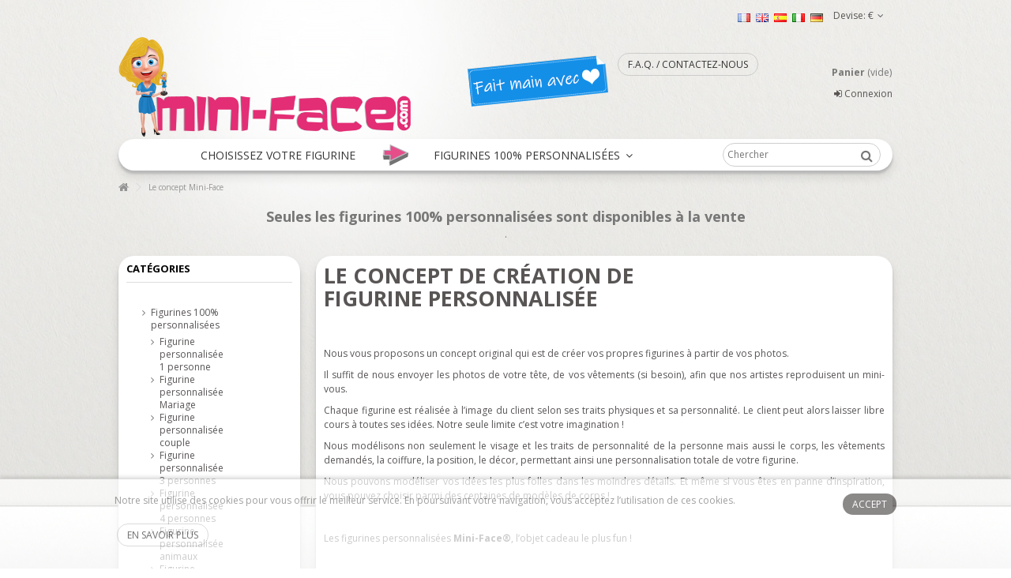

--- FILE ---
content_type: text/html; charset=utf-8
request_url: https://www.mini-face.com/content/le-concept-mini-face
body_size: 12071
content:


<!DOCTYPE HTML>
<!--[if lt IE 7]> <html class="no-js lt-ie9 lt-ie8 lt-ie7" lang="fr-fr"><![endif]-->
<!--[if IE 7]><html class="no-js lt-ie9 lt-ie8 ie7" lang="fr-fr"><![endif]-->
<!--[if IE 8]><html class="no-js lt-ie9 ie8" lang="fr-fr"><![endif]-->
<!--[if gt IE 8]> <html class="no-js ie9" lang="fr-fr"><![endif]-->
<html lang="fr-fr">
	<head>
		<meta charset="utf-8" />
		<title>Le concept Mini-Face - Mini-face</title>
					<meta name="description" content="Le concept figurine a partir de vos photos" />
							<meta name="keywords" content="le concept Mini face,Mini-Face,miniface" />
				<meta name="generator" content="PrestaShop" />
		<meta name="robots" content="index,follow" />
		<meta name="viewport" content="initial-scale=1,user-scalable=no,maximum-scale=1,width=device-width">
		<meta name="apple-mobile-web-app-capable" content="yes" /> 
		<link rel="icon" type="image/vnd.microsoft.icon" href="/img/favicon.ico?1737542510" />
		<link rel="shortcut icon" type="image/x-icon" href="/img/favicon.ico?1737542510" />
														<link rel="stylesheet" href="/themes/warehouse/css/global.css" type="text/css" media="all" />
																<link rel="stylesheet" href="/themes/warehouse/css/autoload/highdpi.css" type="text/css" media="all" />
																<link rel="stylesheet" href="/themes/warehouse/css/autoload/responsive-tables.css" type="text/css" media="all" />
																<link rel="stylesheet" href="/themes/warehouse/css/autoload/uniform.default.css" type="text/css" media="all" />
																<link rel="stylesheet" href="/themes/warehouse/css/cms.css" type="text/css" media="all" />
																<link rel="stylesheet" href="/modules/revsliderprestashop/views/css/rs-plugin/fonts/font-awesome/css/font-awesome.css" type="text/css" media="all" />
																<link rel="stylesheet" href="/modules/revsliderprestashop/views/css/rs-plugin/fonts/pe-icon-7-stroke/css/pe-icon-7-stroke.css" type="text/css" media="all" />
																<link rel="stylesheet" href="/modules/revsliderprestashop/views/css/rs-plugin/css/settings.css" type="text/css" media="all" />
																<link rel="stylesheet" href="/modules/revsliderprestashop/views/css/rs-plugin/css/static-captions.css" type="text/css" media="all" />
																<link rel="stylesheet" href="/modules/revsliderprestashop/views/css/rs-plugin/css/dynamic-captions.css" type="text/css" media="all" />
																<link rel="stylesheet" href="/modules/revsliderprestashop/views/css/css/front.css" type="text/css" media="all" />
																<link rel="stylesheet" href="/themes/warehouse/css/modules/blockcurrencies/blockcurrencies.css" type="text/css" media="all" />
																<link rel="stylesheet" href="/themes/warehouse/css/modules/blocknewsletter/blocknewsletter.css" type="text/css" media="all" />
																<link rel="stylesheet" href="/modules/blockfooterhtml/blockfooterhtml.css" type="text/css" media="all" />
																<link rel="stylesheet" href="/themes/warehouse/css/modules/blockuserinfo/blockuserinfo.css" type="text/css" media="all" />
																<link rel="stylesheet" href="/modules/cookielaw/cookielaw.css" type="text/css" media="all" />
																<link rel="stylesheet" href="/modules/iqitfreedeliverycount/views/css/front.css" type="text/css" media="all" />
																<link rel="stylesheet" href="/modules/iqitfreedeliverycount/views/css/custom_s_1.css" type="text/css" media="all" />
																<link rel="stylesheet" href="/themes/warehouse/css/modules/blocksocial_mod/blocksocial_mod.css" type="text/css" media="all" />
																<link rel="stylesheet" href="/themes/warehouse/css/modules/textbanners/textbanners.css" type="text/css" media="all" />
																<link rel="stylesheet" href="/modules/textbanners/txtbanners_s_1.css" type="text/css" media="all" />
																<link rel="stylesheet" href="/themes/warehouse/css/modules/blockcategories/blockcategories.css" type="text/css" media="all" />
																<link rel="stylesheet" href="/themes/warehouse/css/modules/blockcart/blockcart.css" type="text/css" media="all" />
																<link rel="stylesheet" href="/js/jquery/plugins/autocomplete/jquery.autocomplete.css" type="text/css" media="all" />
																<link rel="stylesheet" href="/themes/warehouse/css/product_list.css" type="text/css" media="all" />
																<link rel="stylesheet" href="/themes/warehouse/css/modules/blocksearch_mod/blocksearch_mod.css" type="text/css" media="all" />
																<link rel="stylesheet" href="/modules/themeeditor/css/themeeditor_s_1.css" type="text/css" media="all" />
																<link rel="stylesheet" href="/modules/themeeditor/css/yourcss.css" type="text/css" media="all" />
																<link rel="stylesheet" href="/themes/warehouse/css/modules/iqitmegamenu/css/front.css" type="text/css" media="all" />
																<link rel="stylesheet" href="/modules/iqitmegamenu/css/iqitmegamenu_s_1.css" type="text/css" media="all" />
																<link rel="stylesheet" href="/themes/warehouse/css/modules/blocklanguages/blocklanguages.css" type="text/css" media="all" />
																<link rel="stylesheet" href="/modules/nkmcustomerfile/views/css/front.css" type="text/css" media="all" />
																<link rel="stylesheet" href="/modules/footercontent/css/footercontent.css" type="text/css" media="all" />
																<link rel="stylesheet" href="/modules/banewsletters/views/css/style_front_end.css" type="text/css" media="all" />
														<script type="text/javascript">
var CUSTOMIZE_TEXTFIELD = 1;
var FancyboxI18nClose = 'Fermer';
var FancyboxI18nNext = 'Suivant';
var FancyboxI18nPrev = 'Pr&eacute;c&eacute;dent';
var PS_CATALOG_MODE = false;
var ajax_allowed = false;
var ajax_popup = true;
var ajaxsearch = true;
var baseDir = 'https://www.mini-face.com/';
var baseUri = 'https://www.mini-face.com/';
var blocksearch_type = 'top';
var comparator_max_item = 0;
var comparedProductsIds = [];
var contentOnly = false;
var currency = {"id":1,"name":"Euro","iso_code":"EUR","iso_code_num":"978","sign":"\u20ac","blank":"1","conversion_rate":"1.000000","deleted":"0","format":"2","decimals":"1","active":"1","prefix":"","suffix":" \u20ac","id_shop_list":null,"force_id":false};
var currencyBlank = 1;
var currencyFormat = 2;
var currencyRate = 1;
var currencySign = '€';
var customizationIdMessage = 'Personnalisation';
var delete_txt = 'Supprimer';
var displayList = 1;
var freeProductTranslation = 'Offert !';
var freeShippingTranslation = 'Livraison gratuite !';
var generated_date = 1764528230;
var grid_size_lg = 5;
var grid_size_lg2 = 15;
var grid_size_md = 4;
var grid_size_md2 = 3;
var grid_size_ms = 2;
var grid_size_ms2 = 6;
var grid_size_sm = 2;
var grid_size_sm2 = 4;
var grid_size_xs = 1;
var grid_size_xs2 = 12;
var hasDeliveryAddress = false;
var highDPI = true;
var id_lang = 1;
var img_dir = 'https://www.mini-face.com/themes/warehouse/img/';
var instantsearch = false;
var iqit_carousel_auto = false;
var iqit_carousel_load = 'progressive';
var iqit_lazy_load = false;
var iqit_mobile_header_sticky = true;
var iqit_mobile_header_style = 3;
var iqit_sidebarh = false;
var iqit_thumbs_position = false;
var iqitmegamenu_swwidth = false;
var isGuest = 0;
var isLogged = 0;
var isMobile = false;
var isPreloaderEnabled = false;
var isRtl = false;
var max_item = 'You cannot add more than 0 product(s) to the product comparison';
var min_item = 'Please select at least one product';
var more_products_search = 'Plus de produits';
var page_name = 'cms';
var priceDisplayMethod = 0;
var priceDisplayPrecision = 2;
var quickView = false;
var removingLinkText = 'supprimer cet article du panier';
var roundMode = 2;
var search_url = 'https://www.mini-face.com/recherche';
var static_token = '1c9a9d64e67637b4aa04d1bbc32b9e86';
var toBeDetermined = 'À définir';
var token = '40df8333492d544d4a3269fe48fc6f83';
var usingSecureMode = true;
</script>

						<script type="text/javascript" src="/js/jquery/jquery-1.11.0.min.js"></script>
						<script type="text/javascript" src="/js/jquery/jquery-migrate-1.2.1.min.js"></script>
						<script type="text/javascript" src="/js/jquery/plugins/jquery.easing.js"></script>
						<script type="text/javascript" src="/js/tools.js"></script>
						<script type="text/javascript" src="/themes/warehouse/js/global.js"></script>
						<script type="text/javascript" src="/themes/warehouse/js/autoload/10-bootstrap.min.js"></script>
						<script type="text/javascript" src="/themes/warehouse/js/autoload/15-jquery.total-storage.min.js"></script>
						<script type="text/javascript" src="/themes/warehouse/js/autoload/15-jquery.uniform-modified.js"></script>
						<script type="text/javascript" src="/themes/warehouse/js/autoload/modernizr-custom.js"></script>
						<script type="text/javascript" src="/themes/warehouse/js/cms.js"></script>
						<script type="text/javascript" src="/modules/revsliderprestashop/views/js/rs-plugin/js/jquery.themepunch.tools.min.js"></script>
						<script type="text/javascript" src="/modules/revsliderprestashop/views/js/rs-plugin/js/jquery.themepunch.revolution.js"></script>
						<script type="text/javascript" src="/themes/warehouse/js/modules/blocknewsletter/blocknewsletter.js"></script>
						<script type="text/javascript" src="/modules/cookielaw/cookielaw.js"></script>
						<script type="text/javascript" src="/modules/iqitfreedeliverycount/views/js/front.js"></script>
						<script type="text/javascript" src="/modules/pluginadder/easyzoom.js"></script>
						<script type="text/javascript" src="/modules/pluginadder/jquery.lazyload.min.js"></script>
						<script type="text/javascript" src="/modules/pluginadder/plugins.js"></script>
						<script type="text/javascript" src="/modules/pluginadder/script.js"></script>
						<script type="text/javascript" src="/themes/warehouse/js/tools/treeManagement.js"></script>
						<script type="text/javascript" src="/js/jquery/plugins/autocomplete/jquery.autocomplete.js"></script>
						<script type="text/javascript" src="/modules/blocksearch_mod/blocksearch_mod.js"></script>
						<script type="text/javascript" src="/modules/themeeditor/js/front/script.js"></script>
						<script type="text/javascript" src="/modules/iqitmegamenu/js/classie.js"></script>
						<script type="text/javascript" src="/modules/iqitmegamenu/js/front_horizontal.js"></script>
						<script type="text/javascript" src="/modules/iqitmegamenu/js/front_vertical.js"></script>
						<script type="text/javascript" src="/modules/iqitmegamenu/js/front_sticky.js"></script>
						<script type="text/javascript" src="/modules/iqitmegamenu/js/mlpushmenu.js"></script>
						<script type="text/javascript" src="/modules/banewsletters/views/js/ajax_subscriber.js"></script>
							
        
        
        
          <script type="text/javascript">
        
        // disable right click
        document.oncontextmenu=new Function("return false")

//Sample usages
//disableSelection(document.body) //Disable text selection on entire body
//disableSelection(document.getElementById("mydiv")) //Disable text selection on element with id="mydiv"


		window.onerror = new Function("return true") 
		jQuery.fn.protectImage = function(settings) {
  settings = jQuery.extend({
    image: 'http://www.mini-face.com/modules/protect/blank.gif',
    zIndex: 10
  }, settings);
  return this.each(function() {
    var position = $(this).position();
    var height = $(this).height();
    var width = $(this).width();
    $('<img />').attr({
      width: width,
      height: height,
      src: settings.image
    }).css({
      border: '1px solid #f00',
      top: position.top,
      left: position.left,
      position: 'absolute',
      zIndex: settings.zIndex
    }).appendTo('body')
  });
};
var message="Copyright";
function clickIE() {if (document.all) {(message);return false;}}
function clickNS(e) {if 
(document.layers||(document.getElementById&&!document.all)) {
if (e.which==2||e.which==3) {(message);return false;}}}
if (document.layers) 
{document.captureEvents(Event.MOUSEDOWN);document.onmousedown=clickNS;}
else{document.onmouseup=clickNS;document.oncontextmenu=clickIE;}
document.oncontextmenu=new Function("return false")


document.oncontextmenu = function(){return false}
//No permite seleccionar el contenido de una página 
</script>




   
          <script type="text/javascript">
//Borra el Portapapeles con el uso del teclado
if (document.layers)
document.captureEvents(Event.KEYPRESS)
function backhome(e){
window.clipboardData.clearData();
}



//-->

     
        </script>
        
        
        
<style type="text/css" media="print">
<!--
img { visibility:hidden }

-->
</style>
        <!-- Nemops.com SEO BOOSTER -->





	<link rel="alternate" hreflang="x-default" href="https://www.mini-face.com/content/le-concept-mini-face">
			<link rel="alternate" hreflang="fr" href="https://www.mini-face.com/content/le-concept-mini-face">
			<link rel="alternate" hreflang="en" href="https://www.mini-face.com/en/content/our-concept-mini-face">
			<link rel="alternate" hreflang="es" href="https://www.mini-face.com/es/content/el-concepto-mini-face">
			<link rel="alternate" hreflang="it" href="https://www.mini-face.com/it/content/il-concetto-mini-face">
			<link rel="alternate" hreflang="de" href="https://www.mini-face.com/de/content/konzept-mini-face">
	
<!-- /END Nemops.com SEO BOOSTER -->
    <script src="//connect.facebook.net/fr_FR/all.js" type="text/javascript" charset="utf-8"></script>
    <div id="fb-root"></div>
    <script type="text/javascript" charset="utf-8">
        
        FB.init({
            appId: '765243170313960',
            status: true,
            cookie: true,
            xfbml: true
        });
        
    </script>


									<link rel="stylesheet" href="https://fonts.googleapis.com/css?family=Open+Sans:400,700" type="text/css" media="all" />
					
		<!--[if lt IE 9]>
		<script src="https://oss.maxcdn.com/libs/html5shiv/3.7.0/html5shiv.js"></script>
		<script src="https://oss.maxcdn.com/libs/respond.js/1.3.0/respond.min.js"></script>
		<![endif]-->
		<!--[if lte IE 9]>
		
		<script src="https://www.mini-face.com/themes/warehouse/js/flexibility.js"></script>

		<![endif]-->
		<meta property="og:title" content="Le concept Mini-Face - Mini-face"/>
		<meta property="og:url" content="http://www.mini-face.com/content/le-concept-mini-face"/>
		<meta property="og:site_name" content="Mini-face"/>
		
		<meta property="og:description" content="Le concept figurine a partir de vos photos">
				<meta property="og:type" content="website">
		<meta property="og:image" content="https://www.mini-face.com/img/mini2me-logo-1614267955.jpg" />
				<!-- Facebook Pixel Code -->

<script>
!function(f,b,e,v,n,t,s)
{if(f.fbq)return;n=f.fbq=function(){n.callMethod?
n.callMethod.apply(n,arguments):n.queue.push(arguments)};
if(!f._fbq)f._fbq=n;n.push=n;n.loaded=!0;n.version='2.0';
n.queue=[];t=b.createElement(e);t.async=!0;
t.src=v;s=b.getElementsByTagName(e)[0];
s.parentNode.insertBefore(t,s)}(window, document,'script',
'https://connect.facebook.net/en_US/fbevents.js');
fbq('init', '477819090332351');
fbq('track', 'PageView');
</script>
<noscript><img height="1" width="1" style="display:none"
src="https://www.facebook.com/tr?id=477819090332351&ev=PageView&noscript=1"
/></noscript>
<!-- End Facebook Pixel Code -->

	</head>
	<body id="cms" class="not-index cms cms-7 cms-le-concept-mini-face hide-right-column show-left-column  lang_fr   	 ">
			
	
	<div id="page">
		<div class="header-container">
			<header id="header">
		
			
						<div class="banner">
					<div class="container">
						<div class="row">
							
						</div>
					</div>
				</div>
									<div>
					<div class="container container-header">
														<div class="nav">
						<div class="row">
							<nav>
								<!-- Block currencies module -->
	<div id="currencies-block-top">
		<form id="setCurrency" action="/content/le-concept-mini-face" method="post">
			<div class="current">
				<div>
				<input type="hidden" name="id_currency" id="id_currency" value=""/>
				<input type="hidden" name="SubmitCurrency" value="" />
				<span class="cur-label">Devise:</span>
																											€																																		</div></div>
			<ul id="first-currencies" class="currencies_ul toogle_content">
																								<li >
						<a href="javascript:setCurrency(6);" rel="nofollow" title="$ canadien (CAD)">
							$ - $ canadien (CAD)
						</a>
					</li>
																								<li >
						<a href="javascript:setCurrency(2);" rel="nofollow" title="Dollar (USD)">
							$ - Dollar (USD)
						</a>
					</li>
																								<li class="selected">
						<a href="javascript:setCurrency(1);" rel="nofollow" title="Euro (EUR)">
							€ - Euro (EUR)
						</a>
					</li>
																								<li >
						<a href="javascript:setCurrency(4);" rel="nofollow" title="Peso (MXN)">
							Mex$ - Peso (MXN)
						</a>
					</li>
																								<li >
						<a href="javascript:setCurrency(5);" rel="nofollow" title="Peso chilien (CLP)">
							$ - Peso chilien (CLP)
						</a>
					</li>
																								<li >
						<a href="javascript:setCurrency(3);" rel="nofollow" title="Pound (GBP)">
							£ - Pound (GBP)
						</a>
					</li>
							</ul>
		</form>
	</div>
<!-- /Block currencies module -->
<!-- Block languages module -->
<div id="languages_block_top">
<div id="countries" style="float:right;">
  <ul style="list-style:none;">
     <li class="selected_language" style="display:inline-block;margin:2px;">
        <img src="https://www.mini-face.com/img/l/1.jpg" alt="fr" width="16" height="11" />
      </li>
     <li  style="display:inline-block;margin:2px;">
                <a href="https://www.mini-face.com/en/content/our-concept-mini-face" title="English">
            <img src="https://www.mini-face.com/img/l/2.jpg" alt="en" width="16" height="11" />
       </a>
      </li>
     <li  style="display:inline-block;margin:2px;">
                <a href="https://www.mini-face.com/es/content/el-concepto-mini-face" title="Español">
            <img src="https://www.mini-face.com/img/l/3.jpg" alt="es" width="16" height="11" />
       </a>
      </li>
     <li  style="display:inline-block;margin:2px;">
                <a href="https://www.mini-face.com/it/content/il-concetto-mini-face" title="Italiano">
            <img src="https://www.mini-face.com/img/l/4.jpg" alt="it" width="16" height="11" />
       </a>
      </li>
     <li  style="display:inline-block;margin:2px;">
                <a href="https://www.mini-face.com/de/content/konzept-mini-face" title="Deutsch">
            <img src="https://www.mini-face.com/img/l/5.jpg" alt="de" width="16" height="11" />
       </a>
      </li>
    </ul>
</div>
</div>


<!-- /Block languages module -->
								
															</nav>
						</div>
					
				</div>
								<div id="desktop-header" class="desktop-header">
									<div class="row">
						<div id="header_logo" class="col-xs-12 col-sm-5 ">

							<a href="https://www.mini-face.com/" title="Mini-face">
								<img class="logo img-responsive replace-2xlogo" src="https://www.mini-face.com/img/mini2me-logo-1614267955.jpg" data-retinalogo="https://mini-face.com/img/cms/MINI-FACE-logo site.png"   width="600" height="210" alt="Mini-face" />
							</a>
						</div>
						
	<!-- Block search module TOP -->
	<div id="search_block_top_content" class="col-xs-12 col-sm-3 ">
	<div class="iqitsearch-inner">
	<div class="container">
<div class="row">
<div class="col-xs-12 col-sm-12 col-md-10"><img src="https://mini-face.com/img/cms/faitmain_mini_1.png" alt="" width="200" height="72" /><br />  </div>
<div class="col-xs-12 col-sm-12 col-md-2"><a href="https://mini-face.com/contactez-nous" class="btn btn-default">F.A.Q. / Contactez-nous </a></div>
</div>
</div>
		 </div></div>

	


	<!-- /Block search module TOP -->
<!-- MODULE Block cart -->
<div class="col-sm-4 clearfix">
	<div class="shopping_cart">
		<a href="https://www.mini-face.com/commande-rapide" title="Voir mon panier" rel="nofollow">
			<b>Panier</b>
			<span class="ajax_cart_quantity unvisible">0</span>
			<span class="ajax_cart_product_txt unvisible">Produit</span>
			<span class="ajax_cart_product_txt_s unvisible">Produits</span>
			<span class="ajax_cart_total unvisible">
							</span>
			<span class="ajax_cart_no_product">(vide)</span>
					</a>
					<div class="cart_block block exclusive">
				<div class="block_content">
	<!-- block list of products -->
					<div class="cart_block_list">
							<p class="cart_block_no_products">
							Aucun produit
						</p>
																		<div class="cart-prices">
							<div class="cart-prices-line first-line">
								<span class="price cart_block_shipping_cost ajax_cart_shipping_cost unvisible">
																			 À définir																	</span>
								<span class="unvisible">
									Livraison
								</span>
							</div>
																					<div class="cart-prices-line last-line">
								<span class="price cart_block_total ajax_block_cart_total">0,00 €</span>
								<span>Total</span>
							</div>
													</div>
						<p class="cart-buttons">
							<a id="button_order_cart" class="btn btn-default button button-small" href="https://www.mini-face.com/commande-rapide" title="Commander" rel="nofollow">
								<span>
									Commander<i class="icon-chevron-right right"></i>
								</span>
							</a>
						</p>
					</div>
				</div>
			</div><!-- .cart_block -->
			</div>
</div>

	<div id="layer_cart">
		<div class="clearfix">
			<div class="layer_cart_product col-xs-12 col-md-6">
				<span class="cross" title="Fermer la fenêtre"></span>
				<span class="title">
					<i class="icon-check"></i>Produit ajouté au panier avec succès
				</span>
				<div class="product-image-container layer_cart_img">
				</div>
				<div class="layer_cart_product_info">
					<span id="layer_cart_product_title" class="product-name"></span>
					<span id="layer_cart_product_attributes"></span>
					<div>
						<strong class="dark">Quantité</strong>
						<span id="layer_cart_product_quantity"></span>
					</div>
					<div>
						<strong class="dark">Total</strong>
						<span id="layer_cart_product_price"></span>
					</div>
				</div>
			</div>
			<div class="layer_cart_cart col-xs-12 col-md-6">
				<span class="title">
					<!-- Plural Case [both cases are needed because page may be updated in Javascript] -->
					<span class="ajax_cart_product_txt_s  unvisible">
						Il y a <span class="ajax_cart_quantity">0</span> produits dans votre panier.
					</span>
					<!-- Singular Case [both cases are needed because page may be updated in Javascript] -->
					<span class="ajax_cart_product_txt ">
						Il y a 1 produit dans votre panier.
					</span>
				</span>
				<div class="layer_cart_row">
					<strong class="dark">
						Total produits
											</strong>
					<span class="ajax_block_products_total">
											</span>
				</div>

								<div class="layer_cart_row">
					<strong class="dark unvisible">
						Frais de port&nbsp;					</strong>
					<span class="ajax_cart_shipping_cost unvisible">
													 À définir											</span>
				</div>
								<div class="layer_cart_row">
					<strong class="dark">
						Total
											</strong>
					<span class="ajax_block_cart_total">
											</span>
				</div>
				<div class="button-container">
					<span class="continue btn btn-default button exclusive-medium" title="Continuer mes achats">
						<span>
							<i class="icon-chevron-left left"></i>Continuer mes achats
						</span>
					</span>
					<a class="btn btn-default button button-medium"	href="https://www.mini-face.com/commande-rapide" title="Commander" rel="nofollow">
						<span>
							Commander<i class="icon-chevron-right right"></i>
						</span>
					</a>
				</div>
			</div>
		</div>
		<div class="crossseling"></div>
	</div> <!-- #layer_cart -->
	<div class="layer_cart_overlay"></div>

<!-- /MODULE Block cart -->

<div class="iqitfreedeliverycount iqitfreedeliverycount-detach hidden-detach clearfix hidden">
<div clas="fd-table">
<div class="ifdc-icon fd-table-cell"><i class="icon icon-truck"></i></div>

<div class="ifdc-remaining  fd-table-cell">Spend <span class="ifdc-remaining-price">0,00 €</span> more and get Free Shipping!</div></div>
 
</div>


<div class="header_user_info col-xs-12 col-sm-4">
			<a class="login" href="https://www.mini-face.com/mon-compte" rel="nofollow" title="Connectez-vous à votre compte client">
			<i class="icon-signin"></i> Connexion
		</a>
	</div>						


	<div  class="iqitmegamenu-wrapper col-xs-12 cbp-hor-width-1  clearfix">
		<div id="iqitmegamenu-horizontal" class="iqitmegamenu  cbp-sticky-transparent" role="navigation">
			<div class="container">
				
				

				 
					<!-- Block search module TOP -->
	<div id="search_block_top_contentm" class="col-xs-12 iqit-search-ncm">
	
	<div id="search_block_top" class="search_block_top iqit-search">
		
		<form method="get" action="//www.mini-face.com/recherche" id="searchbox">

			<input type="hidden" name="controller" value="search" />
			<input type="hidden" name="orderby" value="position" />
			<input type="hidden" name="orderway" value="desc" />
			<div class="search_query_container ">
			
			<input type="hidden" name="search-cat-select" value="0" class="search-cat-select" />
			


			<input class="search_query form-control" type="text" id="search_query_top" name="search_query" placeholder="Chercher" value="" />
			</div>
			<button type="submit" name="submit_search" class="button-search">
				<span>Chercher</span>
			</button>
		</form>
	</div></div>


	<!-- /Block search module TOP -->

				<nav id="cbp-hrmenu" class="cbp-hrmenu cbp-horizontal cbp-hrsub-narrow   cbp-fade-slide-bottom  cbp-arrowed    cbp-menu-centered ">
					<ul>
						
						<li class="cbp-hrmenu-tab cbp-hrmenu-tab-4 ">
	<a role="button" class="cbp-empty-mlink">
								

								<span class="cbp-tab-title">

								Choisissez votre figurine</span>
								
							
						</a>
							
						</li>
						
						<li class="cbp-hrmenu-tab cbp-hrmenu-tab-5  cbp-onlyicon">
	<a role="button" class="cbp-empty-mlink">
								

								<span class="cbp-tab-title">

								 <img src="https://mini-face.com/img/cms/menu-fr/mini2me_commander-2.gif" alt="Choisissez" class="cbp-mainlink-iicon" /></span>
								
							
						</a>
							
						</li>
						
						<li class="cbp-hrmenu-tab cbp-hrmenu-tab-2 ">
	<a href="https://www.mini-face.com/figurines-100-personnalisees" >
								

								<span class="cbp-tab-title">

								Figurines 100% personnalisées <i class="icon-angle-down cbp-submenu-aindicator"></i></span>
								
							<span class="cbp-triangle-container"><span class="cbp-triangle-top"></span><span class="cbp-triangle-top-back"></span></span>
						</a>
							
							<div class="cbp-hrsub col-xs-12">
								<div class="cbp-hrsub-inner">
									
									

										
											
											


	
	<div class="row menu_row menu-element  first_rows menu-element-id-1">
		
			


			

			

			
			
			


	
		<div  class="col-xs-1 cbp-menu-column cbp-menu-element menu-element-id-2 " >
			<div class="cbp-menu-column-inner">
			
			

				
					
					<a href="https://mini-face.com/fr/figurine-personnalisee-1-personne" class="cbp-column-title">1 Personne </a>
					
				

				


				

				

					
						<a href="https://mini-face.com/fr/figurine-personnalisee-1-personne">
							<img src="https://mini-face.com/img/cms/menu-fr/figurine-1-personne-personnalisable-compressor.png" class="img-responsive cbp-banner-image" alt=" " />
						</a>
					

				

			


			

			

			
			</div>
		</div>

			
			


	
		<div  class="col-xs-1 cbp-menu-column cbp-menu-element menu-element-id-9 " >
			<div class="cbp-menu-column-inner">
			
			

				
					
					<span class="cbp-column-title transition-300">Mariage </span>

					
				

				


				

				

					
						<a href="https://mini-face.com/fr/figurine-personnalisee-mariage">
							<img src="https://mini-face.com/img/cms/menu-fr/figurine-mariage-personnalisable-compressor.png" class="img-responsive cbp-banner-image" alt=" " />
						</a>
					

				

			


			

			

			
			</div>
		</div>

			
			


	
		<div  class="col-xs-1 cbp-menu-column cbp-menu-element menu-element-id-3 " >
			<div class="cbp-menu-column-inner">
			
			

				
					
					<span class="cbp-column-title transition-300">Couple </span>

					
				

				


				

				

					
						<a href="https://mini-face.com/fr/figurine-personnalisee-couple">
							<img src="https://mini-face.com/img/cms/menu-fr/figurine-2-personnes-personnalisable-compressor.png" class="img-responsive cbp-banner-image" alt=" " />
						</a>
					

				

			


			

			

			
			</div>
		</div>

			
			


	
		<div  class="col-xs-1 cbp-menu-column cbp-menu-element menu-element-id-4 " >
			<div class="cbp-menu-column-inner">
			
			

				
					
					<span class="cbp-column-title transition-300">3 personnes </span>

					
				

				


				

				

					
						<a href="https://mini-face.com/fr/figurine-personnalisee-3-personnes">
							<img src="https://mini-face.com/img/cms/menu-fr/figurine-3-personnes-personnalisable-compressor.png" class="img-responsive cbp-banner-image" alt=" " />
						</a>
					

				

			


			

			

			
			</div>
		</div>

			
			


	
		<div  class="col-xs-1 cbp-menu-column cbp-menu-element menu-element-id-5 " >
			<div class="cbp-menu-column-inner">
			
			

				
					
					<span class="cbp-column-title transition-300">4 personnes </span>

					
				

				


				

				

					
						<a href="https://mini-face.com/fr/figurine-personnalisee-4-personnes">
							<img src="https://mini-face.com/img/cms/menu-fr/figurine-4-personnes-personnalisable-compressor.png" class="img-responsive cbp-banner-image" alt=" " />
						</a>
					

				

			


			

			

			
			</div>
		</div>

			
			


	
		<div  class="col-xs-1 cbp-menu-column cbp-menu-element menu-element-id-12 " >
			<div class="cbp-menu-column-inner">
			
			

				
					
					<span class="cbp-column-title transition-300">5 Personnes </span>

					
				

				


				

				

					
						<a href="https://mini-face.com/fr/figurine-personnalisee-5-personnes">
							<img src="https://mini-face.com/img/cms/menu-fr/figurine-5-personnes-personnalisable-compressor_1.png" class="img-responsive cbp-banner-image" alt=" " />
						</a>
					

				

			


			

			

			
			</div>
		</div>

			
			


	
		<div  class="col-xs-1 cbp-menu-column cbp-menu-element menu-element-id-6 " >
			<div class="cbp-menu-column-inner">
			
			

				
					
					<span class="cbp-column-title transition-300">Animaux </span>

					
				

				


				

				

					
						<a href="https://mini-face.com/fr/figurine-personnalisee-animaux">
							<img src="https://mini-face.com/img/cms/menu-fr/figurine-animal-personnalisable-compressor.png" class="img-responsive cbp-banner-image" alt=" " />
						</a>
					

				

			


			

			

			
			</div>
		</div>

			
			


	
		<div  class="col-xs-1 cbp-menu-column cbp-menu-element menu-element-id-7 " >
			<div class="cbp-menu-column-inner">
			
			

				
					
					<span class="cbp-column-title transition-300">Gadget </span>

					
				

				


				

				

					
						<a href="https://mini-face.com/fr/figurine-personnalisee-gadget">
							<img src="https://mini-face.com/img/cms/menu-fr/gadget-personnalisable-compressor.png" class="img-responsive cbp-banner-image" alt=" " />
						</a>
					

				

			


			

			

			
			</div>
		</div>

			
			


	
		<div  class="col-xs-1 cbp-menu-column cbp-menu-element menu-element-id-8 " >
			<div class="cbp-menu-column-inner">
			
			

				
					
					<span class="cbp-column-title transition-300">Géante </span>

					
				

				


				

				

					
						<a href="https://mini-face.com/fr/figurine-personnalisee-geante">
							<img src="https://mini-face.com/img/cms/menu-fr/figurine-géante-personnalisable-compressor.png" class="img-responsive cbp-banner-image" alt=" " />
						</a>
					

				

			


			

			

			
			</div>
		</div>

			
			
			
		</div>
               
											
										

									
									
								</div>
							</div>
							
						</li>
						
					</ul>
				</nav>
				

				
				

				
			</div>
			<div id="iqitmegamenu-mobile">

					<div id="iqitmegamenu-shower" class="clearfix"><div class="container">
						<div class="iqitmegamenu-icon"><i class="icon-reorder"></i></div>
						<span>Menu</span>
						</div>
					</div>
					<div class="cbp-mobilesubmenu"><div class="container">
					<ul id="iqitmegamenu-accordion" class="cbp-spmenu cbp-spmenu-vertical cbp-spmenu-left">
					<li id="cbp-close-mobile"><i class="icon-chevron-left"></i> Cacher</li>  
						<li><a href="https://www.mini-face.com/" title="Accueil">Accueil</a></li>
<li><a href="https://www.mini-face.com/figurines-100-personnalisees" title="Figurines 100% personnalisées ">Figurines 100% personnalisées </a><ul><li><a href="https://www.mini-face.com/figurine-personnalisee-1-personne" title="Figurine personnalisée 1 personne">Figurine personnalisée 1 personne</a></li><li><a href="https://www.mini-face.com/figurine-personnalisee-mariage" title="Figurine personnalisée Mariage">Figurine personnalisée Mariage</a></li><li><a href="https://www.mini-face.com/figurine-personnalisee-couple" title="Figurine personnalisée couple">Figurine personnalisée couple</a></li><li><a href="https://www.mini-face.com/figurine-personnalisee-3-personnes" title="Figurine personnalisée 3 personnes">Figurine personnalisée 3 personnes</a></li><li><a href="https://www.mini-face.com/figurine-personnalisee-4-personnes" title="Figurine personnalisée 4 personnes">Figurine personnalisée 4 personnes</a></li><li><a href="https://www.mini-face.com/figurine-personnalisee-animaux" title="Figurine personnalisée animaux">Figurine personnalisée animaux</a></li><li><a href="https://www.mini-face.com/figurine-personnalisee-gadget" title="Figurine personnalisée gadget">Figurine personnalisée gadget</a></li><li><a href="https://www.mini-face.com/figurine-personnalisee-geante" title="Figurine personnalisée géante">Figurine personnalisée géante</a></li><li><a href="https://www.mini-face.com/mug-personnalise" title="MUG personnalisé">MUG personnalisé</a></li><li><a href="https://www.mini-face.com/figurine-personnalisee-5-personnes" title="Figurine personnalisée 5 personnes">Figurine personnalisée 5 personnes</a></li></ul></li><li><a href="https://www.mini-face.com/figurines-avec-corps-prefabriques" title="Figurines avec corps préfabriqués">Figurines avec corps préfabriqués</a><ul><li><a href="https://www.mini-face.com/figurines-personnalisees-de-couple" title="Figurines personnalisées de couple">Figurines personnalisées de couple</a></li><li><a href="https://www.mini-face.com/figurines-personnalisees-de-mariage" title="Figurines personnalisées de mariage">Figurines personnalisées de mariage</a></li><li><a href="https://www.mini-face.com/figurines-personnalisees-mariage-gay" title="Figurines personnalisées Mariage Gay">Figurines personnalisées Mariage Gay</a></li><li><a href="https://www.mini-face.com/figurines-personnalisees-enfants" title="Figurines personnalisées enfants">Figurines personnalisées enfants</a></li><li><a href="https://www.mini-face.com/figurines-personnalisees-de-sport" title="Figurines personnalisées de sport">Figurines personnalisées de sport</a></li><li><a href="https://www.mini-face.com/figurines-personnalisees-de-travail" title="Figurines personnalisées de travail">Figurines personnalisées de travail</a></li><li><a href="https://www.mini-face.com/figurines-personnalisees-de-mode" title="Figurines personnalisées de mode">Figurines personnalisées de mode</a></li><li><a href="https://www.mini-face.com/figurines-personnalisees-fun" title="Figurines personnalisées fun">Figurines personnalisées fun</a></li><li><a href="https://www.mini-face.com/figurines-personnalisees-super-heros" title="Figurines personnalisées Super-héros">Figurines personnalisées Super-héros</a></li><li><a href="https://www.mini-face.com/figurines-personnalisees-erotiques" title="Figurines personnalisées érotiques">Figurines personnalisées érotiques</a></li></ul></li><li><a href="https://www.mini-face.com/content/questions-figurines-personnalisees" title="Questions figurines personnalis&eacute;es">Questions figurines personnalis&eacute;es</a></li>

					</ul></div></div>
					<div id="cbp-spmenu-overlay" class="cbp-spmenu-overlay"></div>
				</div> 
		</div>
	</div>

					</div>
										</div>

					<div class="mobile-condensed-header mobile-style mobile-style3 ">
						
													
    <div id="mh-sticky" class="not-sticked">
            <div class="mobile-h-logo">
                <a href="https://www.mini-face.com/" title="Mini-face">
                    <img class="logo img-responsive replace-2xlogo" src="https://www.mini-face.com/img/mini2me-logo-1614267955.jpg" data-retinalogo="https://mini-face.com/img/cms/MINI-FACE-logo site.png"   width="600" height="210" alt="Mini-face" />
                </a>
            </div>
        <div class="mobile-main-wrapper">
        <div class="mobile-main-bar">
        <div class="mh-button mh-menu">
                <span id="mh-menu"><i class="icon-reorder mh-icon"></i></span>
            </div>
            <div  class="mh-button mh-search">
                <span id="mh-search" data-mh-search="1"><i class="icon-search mh-icon"></i></span> 
            </div>
            <div  class="mh-button mh-user"> 
                <span id="mh-user"><i class="icon-user mh-icon "></i></span>
                

    <div class="mh-drop">
        
        <p>Veuillez vous connecter ou cr&eacute;er un compte</p>
        <ul>
            <li><a href="https://www.mini-face.com/mon-compte" title="Se connecter" rel="nofollow">Se connecter/Cr&eacute;er un compte</a></li>

        </ul>
        
    </div>

            </div>
            
            <div id="mh-cart-wrapper" class="mh-button mh-cart"> 
                <span id="mh-cart">
                    <i class="icon-shopping-cart mh-icon "></i>
                </span>
            </div>
            

        </div>
        </div>

        <div class="mh-dropdowns">
            <div class="mh-drop mh-search-drop">
                    
	<div class="search_block_top mh-search-module">
		<form method="get" action="//www.mini-face.com/recherche">
			<input type="hidden" name="controller" value="search" />
			<input type="hidden" name="orderby" value="position" />
			<input type="hidden" name="orderway" value="desc" />
			<div class="search_query_container ">
				
				<input type="hidden" name="search-cat-select" value="0" class="search-cat-select" />
				


				<input class="search_query form-control" type="text"  name="search_query" placeholder="Rechercher" value="" />
			</div>
			<button type="submit" name="submit_search" class="button-search">
				<span>Rechercher</span>
			</button>
		</form>
	</div>

            </div>
        </div>

    </div>

						
						

					</div>

				
					</div>
				</div>
				<div class="fw-pseudo-wrapper"> <div class="desktop-header"> </div>	</div>
			
			</header>

					</div>
				<div class="columns-container">
			<div id="columns" class="container">


				
								

<!-- Breadcrumb -->

<div class="breadcrumb clearfix ">
	
		<a class="home" href="https://www.mini-face.com/" title="retour &agrave; Accueil"><i class="icon-home"></i></a>
	
		<span class="navigation-pipe">&gt;</span>
		
			Le concept Mini-Face
		
	

		


</div>

<!-- /Breadcrumb -->												<div class="fw-pseudo-wrapper">
								<!-- Text banners -->


<section id="textbannersmodule" class="row clearfix no_borders ">
<ul>

	
		<li class="col-xs-12 col-sm-12  last-item"><div class="txtbanner txtbanner4 clearfix">
		
		
			 <span class="txttitle">Seules les figurines 100% personnalis&eacute;es sont disponibles &agrave; la vente</span>
            <span class="txtlegend">.</span>
            </div></li>
	

</ul>
</section>

<!-- /Text banners -->
 
				
					</div>
				<div class="row content-inner">
															<div id="left_column" class="column col-xs-12 col-sm-3"><!-- Block categories module -->
<div id="categories_block_left" class="block">
	<h2 class="title_block">
					Catégories
			</h2>
	<div class="block_content">
		<ul class="tree list-block dhtml">
												

<li >
	<a 
	href="https://www.mini-face.com/figurines-100-personnalisees" title="Products in Figurines 100% personnalisées ">
		Figurines 100% personnalisées 
	</a>
	
		<ul>
			
				
					

<li >
	<a 
	href="https://www.mini-face.com/figurine-personnalisee-1-personne" title="Products in Figurine personnalisée 1 personne">
		Figurine personnalisée 1 personne
	</a>
	
</li>

				
			
				
					

<li >
	<a 
	href="https://www.mini-face.com/figurine-personnalisee-mariage" title="Products in Figurine personnalisée Mariage">
		Figurine personnalisée Mariage
	</a>
	
</li>

				
			
				
					

<li >
	<a 
	href="https://www.mini-face.com/figurine-personnalisee-couple" title="Products in Figurine personnalisée couple">
		Figurine personnalisée couple
	</a>
	
</li>

				
			
				
					

<li >
	<a 
	href="https://www.mini-face.com/figurine-personnalisee-3-personnes" title="Products in Figurine personnalisée 3 personnes">
		Figurine personnalisée 3 personnes
	</a>
	
</li>

				
			
				
					

<li >
	<a 
	href="https://www.mini-face.com/figurine-personnalisee-4-personnes" title="Products in Figurine personnalisée 4 personnes">
		Figurine personnalisée 4 personnes
	</a>
	
</li>

				
			
				
					

<li >
	<a 
	href="https://www.mini-face.com/figurine-personnalisee-animaux" title="Products in Figurine personnalisée animaux">
		Figurine personnalisée animaux
	</a>
	
</li>

				
			
				
					

<li >
	<a 
	href="https://www.mini-face.com/figurine-personnalisee-gadget" title="Products in Figurine personnalisée gadget">
		Figurine personnalisée gadget
	</a>
	
</li>

				
			
				
					

<li >
	<a 
	href="https://www.mini-face.com/figurine-personnalisee-geante" title="Products in Figurine personnalisée géante">
		Figurine personnalisée géante
	</a>
	
</li>

				
			
				
					

<li >
	<a 
	href="https://www.mini-face.com/mug-personnalise" title="Products in MUG personnalisé">
		MUG personnalisé
	</a>
	
</li>

				
			
				
					

<li class="last">
	<a 
	href="https://www.mini-face.com/figurine-personnalisee-5-personnes" title="Products in Figurine personnalisée 5 personnes">
		Figurine personnalisée 5 personnes
	</a>
	
</li>

				
			
		</ul>
	
</li>

																

<li class="last">
	<a 
	href="https://www.mini-face.com/figurines-avec-corps-prefabriques" title="Products in Figurines avec corps préfabriqués">
		Figurines avec corps préfabriqués
	</a>
	
		<ul>
			
				
					

<li >
	<a 
	href="https://www.mini-face.com/figurines-personnalisees-de-couple" title="Products in Figurines personnalisées de couple">
		Figurines personnalisées de couple
	</a>
	
</li>

				
			
				
					

<li >
	<a 
	href="https://www.mini-face.com/figurines-personnalisees-de-mariage" title="Products in Figurines personnalisées de mariage">
		Figurines personnalisées de mariage
	</a>
	
</li>

				
			
				
					

<li >
	<a 
	href="https://www.mini-face.com/figurines-personnalisees-mariage-gay" title="Products in Figurines personnalisées Mariage Gay">
		Figurines personnalisées Mariage Gay
	</a>
	
</li>

				
			
				
					

<li >
	<a 
	href="https://www.mini-face.com/figurines-personnalisees-enfants" title="Products in Figurines personnalisées enfants">
		Figurines personnalisées enfants
	</a>
	
</li>

				
			
				
					

<li >
	<a 
	href="https://www.mini-face.com/figurines-personnalisees-de-sport" title="Products in Figurines personnalisées de sport">
		Figurines personnalisées de sport
	</a>
	
</li>

				
			
				
					

<li >
	<a 
	href="https://www.mini-face.com/figurines-personnalisees-de-travail" title="Products in Figurines personnalisées de travail">
		Figurines personnalisées de travail
	</a>
	
</li>

				
			
				
					

<li >
	<a 
	href="https://www.mini-face.com/figurines-personnalisees-de-mode" title="Products in Figurines personnalisées de mode">
		Figurines personnalisées de mode
	</a>
	
</li>

				
			
				
					

<li >
	<a 
	href="https://www.mini-face.com/figurines-personnalisees-fun" title="Products in Figurines personnalisées fun">
		Figurines personnalisées fun
	</a>
	
</li>

				
			
				
					

<li >
	<a 
	href="https://www.mini-face.com/figurines-personnalisees-super-heros" title="Products in Figurines personnalisées Super-héros">
		Figurines personnalisées Super-héros
	</a>
	
</li>

				
			
				
					

<li class="last">
	<a 
	href="https://www.mini-face.com/figurines-personnalisees-erotiques" title="Products in Figurines personnalisées érotiques">
		Figurines personnalisées érotiques
	</a>
	
</li>

				
			
		</ul>
	
</li>

									</ul>
	</div>
</div>
<!-- /Block categories module -->
</div>
																				<div id="center_column" class="center_column col-xs-12 col-sm-9 ">
						

	
	<div class="rte">
		<h2><strong><span>Le concept</span></strong><span> de création de figurine<span> personnalisée<br /></span></span></h2>
<h2><span><span> </span></span></h2>
<p style="text-align: justify;">Nous vous proposons un concept original qui est de créer vos propres figurines à partir de vos photos.</p>
<p style="text-align: justify;">Il suffit de nous envoyer les photos de votre tête, de vos vêtements (si besoin), afin que nos artistes reproduisent un mini-vous.</p>
<p style="text-align: justify;"><span>Chaque figurine est réalisée à l’image du client selon ses traits physiques et sa personnalité. Le client peut alors laisser libre cours à toutes ses idées. Notre seule limite c’est votre imagination ! </span></p>
<p style="text-align: justify;">Nous modélisons non seulement le visage et les traits de personnalité de la personne mais aussi le corps, les vêtements demandés, la coiffure, la position, le décor, permettant ainsi une personnalisation totale de votre figurine.</p>
<p style="text-align: justify;">Nous pouvons modéliser vos idées les plus folles dans les moindres détails. Et même si vous êtes en panne d’inspiration, vous pouvez choisir parmi des centaines de modèles de corps !</p>
<p style="text-align: justify;"> </p>
<p style="text-align: justify;">Les figurines personnalisées <strong>Mini-Face</strong><strong><span>®</span></strong>, l’objet cadeau le plus fun !</p>
<p style="text-align: justify;"> </p>
<p style="text-align: justify;">Voici comment obtenir votre figurine en quelques clics de souris :</p>
<p> </p>
<table style="width: 100%;" width="778" height="24">
<tbody>
<tr>
<td><img alt="Etape 1" src="https://mini-face.com/img/cms/Concept/etape_1.png" width="97" height="98" /></td>
<td><strong>Choisissez un modèle de corps</strong><span> parmi des centaines de modèles proposés </span><strong>ou chargez les photos de vos vêtements</strong><span> et indiquez la description de la position souhaitée.</span></td>
</tr>
</tbody>
</table>
<p><em><span>A noter : Dans le cas de la réalisation de votre corps, vous recevrez également une photo pour valider ou apporter quelques retouches si nécessaire.</span></em></p>
<p></p>
<table style="width: 100%;" width="778" height="24">
<tbody>
<tr>
<td><img alt="Etape 2" src="https://mini-face.com/img/cms/Concept/etape_2.png" width="97" height="98" /></td>
<td><strong></strong>
<p><span><strong>Chargez vos photos </strong><span>directement sur notre site. Il suffit de vous laisser guider.  Les photos permettront de pouvoir sculpter votre figurine.  </span></span></p>
<p><span><span>La qualité des photos fournies est donc essentielle. Celles-ci doivent être nettes et bien cadrées. La qualité et la ressemblance de la figurine dépendra des photos transmises.</span></span></p>
</td>
</tr>
</tbody>
</table>
<p><em><span>A noter : vous recevrez des photos pour valider ou apporter quelques modifications si besoin est, à chaque étape, pendant  la réalisation</span></em><span>.</span></p>
<p></p>
<table style="width: 100%;" width="778" height="24">
<tbody>
<tr>
<td><img alt="Etape 3" src="https://mini-face.com/img/cms/Concept/etape_3.png" width="90" height="91" /></td>
<td><strong></strong><span><strong>Recevez votre Figurine </strong><strong>Mini-Face</strong><strong>®</strong>, en cliquant sur « commander», vous accéderez à l’enregistrement de votre commande. Votre clone vous rejoindra alors très vite !</span></td>
</tr>
</tbody>
</table>
<p></p>
<p></p>
<p></p>
<p>Toutes les occasions sont bonnes : anniversaire, mariage, demande en mariage, Noël, st Valentin, fêtes des pères, fêtes des mères, fêtes des grands-mères, départ en retraite, championnat sportif… mais aussi cadeaux d’entreprises, cadeaux d’affaires, cadeaux clients, cadeaux collaborateurs…</p>
		
	</div>

<br />


					</div><!-- #center_column -->
						
					
					</div><!-- .row -->
				</div><!-- #columns -->
			</div><!-- .columns-container -->
			<!-- Footer -->
			 

			<div class="footer-container ">
				
				
				
				<div class="footer-container-inner">
				<footer id="footer"  class="container">
					<div class="row">
<!-- MODULE Block contact infos -->

<!-- Go to www.addthis.com/dashboard to customize your tools --> <script type="text/javascript" src="//s7.addthis.com/js/300/addthis_widget.js#pubid=ra-58e0fa48dcaafe24"></script>
<script>
  (function(i,s,o,g,r,a,m){i['GoogleAnalyticsObject']=r;i[r]=i[r]||function(){
  (i[r].q=i[r].q||[]).push(arguments)},i[r].l=1*new Date();a=s.createElement(o),
  m=s.getElementsByTagName(o)[0];a.async=1;a.src=g;m.parentNode.insertBefore(a,m)
  })(window,document,'script','https://www.google-analytics.com/analytics.js','ga');

  ga('create', 'UA-100227098-1', 'auto');
  ga('send', 'pageview');

</script>

<!-- Google tag (gtag.js) -->
<script async src="https://www.googletagmanager.com/gtag/js?id=UA-100227098-1"></script>
<script>
  window.dataLayer = window.dataLayer || [];
  function gtag(){dataLayer.push(arguments);}
  gtag('js', new Date());

  gtag('config', 'UA-100227098-1');
</script>


<!-- /MODULE Block contact infos -->
<footer ><section class="footer-block col-xs-12 col-sm-12 col-md-3">
<h4>Infos Mini-Face</h4>
<ul class="toggle-footer bullet">
<li><a href="https://mini-face.com/content/a-propos">Qui sommes nous?</a></li>
<li><a href="https://mini-face.com/content/pourquoi-commander-chez-nous">Pourquoi commander chez nous ?</a></li>
<li><a href="https://mini-face.com/content/conditions-generales-de-vente">CGV</a></li>
<li><a href="https://mini-face.com/content/mentions-legales">Mentions légales</a></li>
<li><a href="https://mini-face.com/content/presse">Presse</a></li>
</ul>
</section>
<section class="footer-block col-xs-12 col-sm-12 col-md-2">
<h4>Blog</h4>
<div class="block_content toggle-footer"><a href="https://mini-face.blog/" target="_blank"><img style="box-shadow: 0 4px 3px #b9b9b9, 0px 8px 13px rgba(0,0,0,0.1), 0px 18px 23px rgba(0,0,0,0.0); border-radius: 20px;" alt="blog figurines" src="https://mini-face.com/img/cms/ContentBox/blog.png" width="180" height="144" /></a></div>
</section>
<section class="footer-block col-xs-12 col-sm-12 col-md-2">
<h4>Facebook</h4>
<div class="block_content toggle-footer"><a href="https://www.facebook.com/Mini-face-708764909302883/"><img style="box-shadow: 0 4px 3px #b9b9b9, 0px 8px 13px rgba(0,0,0,0.1), 0px 18px 23px rgba(0,0,0,0.0); border-radius: 20px;" alt="facebook" src="https://mini-face.com/img/cms/ContentBox/facebook.png" width="180" height="144" /></a></div>
</section>
<section class="footer-block col-xs-12 col-sm-12 col-md-2">
<h4>Paiement 2 fois</h4>
<div class="block_content toggle-footer"><a href="https://www.mini-face.com/content/paiement-2-fois"><img style="box-shadow: 0 4px 3px #b9b9b9, 0px 8px 13px rgba(0,0,0,0.1), 0px 18px 23px rgba(0,0,0,0.0); border-radius: 20px;" alt="paiement 2 fois" src="https://mini-face.com/img/cms/ContentBox/paiement_deux_fois_sans_frais.png" width="180" height="144" /></a></div>
</section>
<section class="footer-block col-xs-12 col-sm-12 col-md-2">
<h4>Service Client</h4>
<div class="block_content toggle-footer"><a href="https://mini-face.com/content/service-client"><img style="box-shadow: 0 4px 3px #b9b9b9, 0px 8px 13px rgba(0,0,0,0.1), 0px 18px 23px rgba(0,0,0,0.0); border-radius: 20px;" alt="client" src="https://mini-face.com/img/cms/ContentBox/service_client.png" width="180" height="144" /></a></div>
</section></footer>
        <script language="javascript" type="text/javascript">
            var banewsletters_token = "ef08388abc9d6f48be51a60e82253c54ff8a006c";
        </script>

<!--Modules BA Newsletter-->
<div id="ba_newsletter" class="block">
	<span class="abc">
		<p>Newsletter</p>
	</span>
	<div class="block_content">
		<form onsubmit="return false;" action="" method="post" id="ba_newsletter_form">
			<div class="form-group">
				<input class="form-control" id="ba_newsletter_input" type="text" name="email" placeholder="Email Address"/>
                <input type="button" class="btn btn-default" value="Subscribe" id="ba_newsletter_btn_subscriber">
			</div>
		</form>
    </div>
</div></div>
				</footer>
				</div>
				
				
			
			
			<div class="footer_copyrights">
				<footer class="container clearfix">
					<div class="row">
						<div class=" col-sm-6"> <p>2008-2023 - Mini-Face®</p>  </div>

						<div class="paymants_logos col-sm-6"><img class="img-responsive" src="https://www.mini-face.com/modules/themeeditor/img/footer_logo_1.jpg" alt="footerlogo" /></div>



					</div>
				</footer></div>
				

			</div><!-- #footer -->
		</div><!-- #page -->

<div id="toTop" class="transition-300"></div>
<div id="cookielaw" class="cookielaw">
<div class="container">
<a id="cookie_close" class="button btn btn-default button-small" href="#"><span>Accept</span></a>
<p><span>Notre site utilise des cookies pour vous offrir le meilleur service. En poursuivant votre navigation, vous acceptez l’utilisation de ces cookies.    </span></p>
<p><span> <a href="https://mini-face.com/fr/content/2-mentions-legales" class="btn btn-default"> En savoir plus </a></span></p>
    </div>
</div>


<div id="pp-zoom-wrapper">
</div>
<script defer src="https://static.cloudflareinsights.com/beacon.min.js/vcd15cbe7772f49c399c6a5babf22c1241717689176015" integrity="sha512-ZpsOmlRQV6y907TI0dKBHq9Md29nnaEIPlkf84rnaERnq6zvWvPUqr2ft8M1aS28oN72PdrCzSjY4U6VaAw1EQ==" data-cf-beacon='{"version":"2024.11.0","token":"edd6094a1fae4e4789262bfbb9b4c9e8","r":1,"server_timing":{"name":{"cfCacheStatus":true,"cfEdge":true,"cfExtPri":true,"cfL4":true,"cfOrigin":true,"cfSpeedBrain":true},"location_startswith":null}}' crossorigin="anonymous"></script>
</body></html>

--- FILE ---
content_type: text/css
request_url: https://www.mini-face.com/modules/cookielaw/cookielaw.css
body_size: -131
content:
#cookielaw{
	position: fixed;
	bottom: 0px;
	left: 0px;
	background: #fff;
	width: 100%;
	padding: 13px 0px;
	border-top: 1px solid #cecece;
	-webkit-box-shadow: 0px -2px 5px rgba(0, 0, 0, 0.2);
	-moz-box-shadow:    0px -2px 5px rgba(0, 0, 0, 0.2);
	box-shadow:         0px -2px 5px rgba(0, 0, 0, 0.2);
	zoom: 1;
	display: none;
	filter: alpha(opacity=70);
	opacity: 0.7;
	text-align: left !important;
	-webkit-transition: all 1s ease; -moz-transition: all 1s ease; transition: all 1s ease;
	z-index: 5000;
}
#cookielaw:hover{
	filter: alpha(opacity=90);
	opacity: 0.9;
}
#cookielaw .container{padding-bottom: 0px;}
#cookielaw p{padding: 6px 0px; !important; margin-right: 15px;}
#cookie_close{
	float: right;
}

--- FILE ---
content_type: text/css
request_url: https://www.mini-face.com/themes/warehouse/css/modules/blocksocial_mod/blocksocial_mod.css
body_size: 195
content:
/*******************************************************************
					Blocksocial mod styles
********************************************************************/
header .nav .social_block_mod {
  float: left; }
  header .nav .social_block_mod li {
    height: 24px;
    margin-right: 3px; }
    header .nav .social_block_mod li a {
      width: 24px;
      height: 24px;
      line-height: 24px;
      font-size: 12px; }

.social_block_mod ul {
  margin-bottom: 0px;
  margin-top: -6px; }
.social_block_mod li {
  border: none;
  float: left;
  margin-right: 6px;
  margin-bottom: 0px;
  margin-top: 6px;
  list-style-type: none;
  padding: 0px;
  height: 32px; }
.social_block_mod li a {
  display: block;
  font-family: "FontAwesome";
  width: 32px;
  height: 32px;
  font-size: 16px;
  color: #fff !important;
  line-height: 33px;
  display: block;
  text-align: center;
  background: #99999b;
  -moz-border-radius: 50px;
  -webkit-border-radius: 50px;
  border-radius: 50px;
  outline: none !important; }
  .social_block_mod li a:hover {
    text-decoration: none; }
.social_block_mod li.facebook a:before {
  content: "\F09A"; }
.social_block_mod li.facebook a:hover {
  background: #3b5998 !important; }
.social_block_mod li.twitter a:before {
  content: "\F099"; }
.social_block_mod li.twitter a:hover {
  background: #23c3fd !important; }
.social_block_mod li.rss a:before {
  content: "\F09E"; }
.social_block_mod li.rss a:hover {
  background: #f69838 !important; }
.social_block_mod li.youtube a:before {
  content: "\F167"; }
.social_block_mod li.youtube a:hover {
  background: #e82a34 !important; }
.social_block_mod li.vimeo a {
  font-family: "warehousefont";
  position: relative;
  top: -1px; }
  .social_block_mod li.vimeo a:before {
    content: "\f194";
    position: relative;
    left: 1px; }
  .social_block_mod li.vimeo a:hover {
    background: #85c6fc !important; }
.social_block_mod li.pinterest a:before {
  content: "\F0D2"; }
.social_block_mod li.pinterest a:hover {
  background: #cb2027 !important; }
.social_block_mod li.tumblr a:before {
  content: "\F173"; }
.social_block_mod li.tumblr a:hover {
  background: #425e75 !important; }
.social_block_mod li.google a:before {
  content: "\F0D5"; }
.social_block_mod li.google a:hover {
  background: #c73e2e !important; }
.social_block_mod li.instagram a:before {
  content: "\F16D"; }
.social_block_mod li.instagram a:hover {
  background: #517fa3 !important; }
.social_block_mod li.flickr a:before {
  content: "\F16E"; }
.social_block_mod li.flickr a:hover {
  background: #517fa3 !important; }
.social_block_mod li:last-child {
  margin-right: 0px; }

#left_column .social_block_mod {
  width: auto; }

#left_column .social_block_mod ul {
  list-style-type: none; }


--- FILE ---
content_type: text/css
request_url: https://www.mini-face.com/modules/textbanners/txtbanners_s_1.css
body_size: -362
content:
#textbannersmodule .txtbanner4 .circle{color: ; background-color: ; }#textbannersmodule .txtbanner4 .circle:hover{ color: ; background-color: ; }#textbannersmodule .txtbanner4 .txttitle{ color: ;  }#textbannersmodule .txtbanner4 .txtlegend{ color: ; }

--- FILE ---
content_type: text/css
request_url: https://www.mini-face.com/themes/warehouse/css/modules/blockcart/blockcart.css
body_size: 2261
content:
/*******************************************************************
					Cart Block Styles
********************************************************************/
#header .shopping_cart {
  position: relative;
  float: right;
  padding-top: 44px; }
  #header .shopping_cart > a {
    text-align: right; }
  @media (max-width: 767px) {
    #header .shopping_cart {
      float: none;
      margin: 0 auto;
      padding-top: 10px; }
      #header .shopping_cart > a {
        text-align: center; } }

#shopping_cart_container {
  float: right; }
  @media (min-width: 1470px) {
    #shopping_cart_container.stickCart {
      position: fixed;
      right: 0px;
      top: 4px;
      width: auto;
      z-index: 5002; }
      #shopping_cart_container.stickCart .cart_block {
        top: 30px !important; }
      #shopping_cart_container.stickCart .shopping_cart {
        padding-top: 0px; }
      #shopping_cart_container.stickCart .more_info {
        display: none; } }
  @media (max-width: 767px) {
    #shopping_cart_container {
      float: none; } }

@media (max-width: 320px) {
  .shopping_cart {
    padding-top: 20px; } }
.shopping_cart > a:first-child {
  display: block;
  color: #777777;
  float: right;
  line-height: 16px;
  overflow: hidden; }
  @media (max-width: 767px) {
    .shopping_cart > a:first-child {
      float: none; } }
  .shopping_cart > a:first-child span.cart_name {
    color: #fff;
    padding-right: 5px;
    padding: 5px 10px 6px 10px;
    display: inline-block;
    background: #333;
    text-transform: uppercase; }
    .shopping_cart > a:first-child span.cart_name:before {
      content: "\f07a";
      font-family: "FontAwesome";
      display: inline-block;
      font-size: 16px;
      color: #fff;
      padding-right: 10px;
      float: left; }
.shopping_cart .more_info {
  background: #eeeeee;
  padding: 5px 10px 6px 10px;
  display: inline-block; }
  @media (max-width: 767px) {
    .shopping_cart .more_info {
      text-align: center; } }

.cart_block .cart_block_list .remove_link {
  position: absolute;
  right: 10px;
  top: 14px; }
.cart_block .cart_block_list .remove_link a,
.cart_block .cart_block_list .ajax_cart_block_remove_link, .cart_block .cart_block_list .delete_voucher {
  display: block;
  width: 100%;
  height: 100%; }
  .cart_block .cart_block_list .remove_link a:before,
  .cart_block .cart_block_list .ajax_cart_block_remove_link:before, .cart_block .cart_block_list .delete_voucher:before {
    display: inline-block;
    content: "\f00d";
    font-family: "FontAwesome";
    font-size: 10px;
    line-height: 18px; }
.cart_block .cart-images {
  float: left;
  margin-right: 20px; }
.cart_block .cart-info {
  overflow: hidden;
  position: relative;
  padding-right: 20px; }
  .cart_block .cart-info .product-name {
    padding-bottom: 0px;
    font-size: 12px;
    line-height: 14px; }
    .cart_block .cart-info .product-name a {
      font-size: 12px;
      line-height: 14px;
      display: inline-block; }
  .cart_block .cart-info .quantity-formated {
    display: inline-block;
    padding-right: 5px; }
.cart_block dt {
  font-weight: normal;
  overflow: hidden;
  padding: 20px 10px 16px 20px;
  position: relative;
  border-top: 1px dashed #dddddd; }
  .cart_block dt:first-child {
    border: none; }
.cart_block dd {
  position: relative; }
  .cart_block dd .cart_block_customizations {
    border-top: 1px dashed #333; }
    .cart_block dd .cart_block_customizations li {
      padding: 10px 20px; }
      .cart_block dd .cart_block_customizations li .deleteCustomizableProduct {
        position: absolute;
        right: 10px; }
.cart_block .cart_block_no_products {
  margin: 0;
  padding: 10px 20px; }
.cart_block .cart-prices {
  border-top: 1px solid #dddddd;
  padding: 10px 20px 10px 20px; }
  .cart_block .cart-prices .cart-prices-line {
    overflow: hidden;
    border-bottom: 1px dashed #dddddd;
    padding: 7px 0; }
    .cart_block .cart-prices .cart-prices-line.last-line {
      font-weight: bold;
      border: none; }
.cart_block .cart-buttons {
  overflow: hidden;
  padding: 20px 20px 10px 20px;
  margin: 0;
  background: #f6f6f6; }
  .cart_block .cart-buttons a {
    width: 100%;
    float: left;
    text-align: center;
    margin-bottom: 10px;
    margin-right: 10px; }
    .cart_block .cart-buttons a#button_order_cart {
      margin-right: 0; }
      .cart_block .cart-buttons a#button_order_cart span {
        padding: 7px 0;
        font-size: 1.1em; }

/*******************************************************************
					Cart Block(Header) Styles
********************************************************************/
#header .cart-buttons {
  border-top: 1px solid #dddddd; }
#header .cart_block {
  position: absolute;
  top: 75px;
  right: 0;
  z-index: 100;
  display: none;
  height: auto;
  background: #fff;
  width: 320px;
  border: 1px solid #D8D8D8;
  -moz-box-shadow: 0 2px 10px rgba(0, 0, 0, 0.15);
  -webkit-box-shadow: 0 2px 10px rgba(0, 0, 0, 0.15);
  box-shadow: 0 2px 10px rgba(0, 0, 0, 0.15); }
  @media (max-width: 767px) {
    #header .cart_block {
      top: 45px;
      width: 100%; } }
  #header .cart_block .cart_block_list .remove_link a,
  #header .cart_block .cart_block_list .ajax_cart_block_remove_link {
    outline: none;
    text-decoration: none; }
  #header .cart_block .cart_block_list dl.products {
    margin-bottom: 0px;
    max-height: 360px;
    overflow-x: hidden;
    overflow-y: auto; }
    #header .cart_block .cart_block_list dl.products::-webkit-scrollbar {
      width: 8px; }
    #header .cart_block .cart_block_list dl.products::-webkit-scrollbar-track {
      background-color: #eaeaea;
      border-left: 1px solid #ccc; }
    #header .cart_block .cart_block_list dl.products::-webkit-scrollbar-thumb {
      background-color: #ccc; }
    #header .cart_block .cart_block_list dl.products::-webkit-scrollbar-thumb:hover {
      background-color: #aaa; }
  #header .cart_block .cart-images img {
    border: 1px solid #ddd; }
  #header .cart_block .product-atributes {
    font-size: 11px; }
#header .block_content {
  margin-bottom: 0; }

.cart_block #cart_block_summary,
.cart_block .title_block span,
#header .cart_block h4,
#header .cart_block .title_block,
#header .cart_block h4 {
  display: none; }

.cart_block .cart_block_shipping_cost,
.cart_block .cart_block_tax_cost,
.cart_block .cart_block_total,
.cart_block .cart_block_wrapping_cost {
  float: right; }

.cart_block table.vouchers {
  clear: both;
  width: 78%;
  margin: 0 auto;
  margin-bottom: 10px;
  border: 1px dashed #dddddd; }
  .cart_block table.vouchers tr td {
    padding: 8px; }
    .cart_block table.vouchers tr td.quantity {
      margin-right: 5px;
      min-width: 18px; }
    .cart_block table.vouchers tr td.delete {
      padding-left: 0;
      padding-right: 0;
      text-align: left;
      width: 16px; }

/*****************************************************************************
					Layer Cart Css
*****************************************************************************/
.layer_cart_overlay {
  background-color: #000;
  display: none;
  height: 100%;
  left: 0;
  position: fixed;
  top: 0;
  width: 100%;
  z-index: 5005;
  filter: progid:DXImageTransform.Microsoft.Alpha(Opacity=20);
  opacity: 0.2; }

* html .layer_cart_overlay {
  position: absolute;
  left: 0;
  margin-left: -160px;
  filter: progid:DXImageTransform.Microsoft.Alpha(Opacity=20);
  opacity: 0.2; }

#layer_cart {
  background-color: #fff;
  position: absolute;
  -moz-box-shadow: 0 2px 10px rgba(0, 0, 0, 0.15);
  -webkit-box-shadow: 0 2px 10px rgba(0, 0, 0, 0.15);
  box-shadow: 0 2px 10px rgba(0, 0, 0, 0.15);
  display: none;
  z-index: 5007;
  width: 84%;
  right: 0px;
  left: 0px;
  max-width: 960px;
  margin: 0 auto;
  -moz-border-radius: 4px;
  -webkit-border-radius: 4px;
  border-radius: 4px; }
  #layer_cart .layer_cart_title {
    border-bottom: 1px solid #dddddd;
    text-transform: uppercase;
    padding: 10px 20px;
    padding-right: 40px; }
  #layer_cart .layer_cart_product {
    padding: 20px;
    overflow: hidden;
    position: static; }
    #layer_cart .layer_cart_product h2 {
      font: 400 23px/29px Arial, Helvetica, sans-serif;
      margin-bottom: 22px;
      padding-right: 100px; }
      @media (max-width: 479px) {
        #layer_cart .layer_cart_product h2 {
          font-size: 18px;
          padding-right: 0;
          line-height: normal; } }
      #layer_cart .layer_cart_product h2 i {
        font-size: 30px;
        line-height: 30px;
        float: left;
        padding-right: 8px; }
        @media (max-width: 479px) {
          #layer_cart .layer_cart_product h2 i {
            font-size: 22px;
            line-height: 22px; } }
    #layer_cart .layer_cart_product .product-image-container {
      max-width: 178px;
      border: 1px solid #dddddd;
      padding: 5px;
      float: left;
      max-width: 25%; }
    #layer_cart .layer_cart_product .layer_cart_product_info {
      float: left;
      max-width: 75%;
      padding-left: 20px; }
      #layer_cart .layer_cart_product .layer_cart_product_info #layer_cart_product_title {
        display: block;
        padding-left: 0px;
        border-bottom: 1px dotted #dddddd;
        margin-bottom: 9px; }
      #layer_cart .layer_cart_product .layer_cart_product_info > div strong {
        padding-right: 3px; }
  #layer_cart .layer_cart_cart {
    background: #fafafa;
    border-left: 1px solid #dddddd;
    padding: 20px;
    position: relative; }
    @media (min-width: 1000px) {
      #layer_cart .layer_cart_cart {
        min-height: 160px; } }
    @media (max-width: 767px) {
      #layer_cart .layer_cart_cart {
        border-left: none;
        border-top: 1px solid #dddddd; } }
    #layer_cart .layer_cart_cart .overall_cart_title {
      border-bottom: 1px dotted #dddddd;
      line-height: 23px;
      margin-top: 0px; }
  #layer_cart .button-container {
    border-top: 1px solid #dddddd;
    padding: 20px;
    padding-bottom: 10px; }
    #layer_cart .button-container .btn {
      margin-bottom: 10px; }
    #layer_cart .button-container span.exclusive-medium {
      margin-right: 5px; }
      #layer_cart .button-container span.exclusive-medium i {
        padding-right: 5px; }
  #layer_cart .cross {
    position: absolute;
    right: 13px;
    top: 17px;
    width: 16px;
    height: 16px;
    cursor: pointer;
    z-index: 2; }
    #layer_cart .cross:before {
      content: "\f00d";
      display: block;
      font-family: "FontAwesome";
      font-size: 16px;
      line-height: 16px; }
  #layer_cart .continue {
    cursor: pointer; }
  #layer_cart p {
    padding: 0px; }

/************************************************************************
						Layer Cart Caroucel
*************************************************************************/
#layer_cart .crossseling .crossseling-content {
  border-top: 1px solid #dddddd;
  position: relative;
  padding: 20px; }
#layer_cart .crossseling h5.crossseling_pop_title {
  text-transform: uppercase;
  padding: 0px; }
#layer_cart .crossseling #blockcart_list {
  max-width: 773px;
  width: 84%;
  margin: 0 auto;
  overflow: hidden; }
  #layer_cart .crossseling #blockcart_list ul {
    display: block; }
    #layer_cart .crossseling #blockcart_list ul li {
      float: left;
      width: 178px;
      margin: 0 0px 0 0; }
      #layer_cart .crossseling #blockcart_list ul li .product-image-container {
        border: 1px solid #dddddd;
        text-align: center;
        padding: 5px;
        margin-bottom: 15px; }
        #layer_cart .crossseling #blockcart_list ul li .product-image-container img {
          width: 100%; }
      #layer_cart .crossseling #blockcart_list ul li .product-name {
        padding-bottom: 5px; }
        #layer_cart .crossseling #blockcart_list ul li .product-name a {
          font-size: 15px;
          line-height: 20px; }
  #layer_cart .crossseling #blockcart_list a.bx-prev,
  #layer_cart .crossseling #blockcart_list a.bx-next {
    display: block;
    font-family: "FontAwesome";
    font-size: 20px;
    line-height: 20px;
    width: 20px;
    height: 20px;
    color: #777;
    text-indent: -5000px;
    position: absolute;
    top: 45%;
    margin-top: -20px; }
    #layer_cart .crossseling #blockcart_list a.bx-prev:after,
    #layer_cart .crossseling #blockcart_list a.bx-next:after {
      display: block;
      text-indent: 0; }
    #layer_cart .crossseling #blockcart_list a.bx-prev:hover,
    #layer_cart .crossseling #blockcart_list a.bx-next:hover {
      color: #c0c0c0; }
    #layer_cart .crossseling #blockcart_list a.bx-prev.disabled,
    #layer_cart .crossseling #blockcart_list a.bx-next.disabled {
      display: none; }
  #layer_cart .crossseling #blockcart_list a.bx-prev {
    left: 5%; }
    #layer_cart .crossseling #blockcart_list a.bx-prev:after {
      content: "\f137"; }
  #layer_cart .crossseling #blockcart_list a.bx-next {
    right: 5%; }
    #layer_cart .crossseling #blockcart_list a.bx-next:after {
      content: "\f138"; }
  #layer_cart .crossseling #blockcart_list .bx-controls {
    overflow: hidden; }


--- FILE ---
content_type: text/css
request_url: https://www.mini-face.com/modules/themeeditor/css/themeeditor_s_1.css
body_size: 4624
content:
.breadcrumb{background: transparent!important; color: #939393!important; border-bottom: 1px none #d6d4d4; } .breadcrumb a, .breadcrumb a:link {color: #939393!important; } #page {margin: 0 auto; } #page { max-width: 100%; } @media (min-width: 480px) { #page {max-width: 100%; }} @media (min-width: 768px) { #page {max-width: 90%; }} @media (min-width: 1000px) and (max-width: 1319px) { #page {max-width: 1010px; }} @media (min-width: 1320px) { #page {max-width: 1270px; }} .top-pagination-content{display: none !important;} .slick_carousel .button-container, ul.product_list.grid .button-container{display: none !important;} .pl-quantity-input-wrapper{display: none !important;} .content_scene_cat{display: none !important;} .slick_carousel .functional-buttons, ul.product_list.grid .functional-buttons{display: none !important;} .slick_carousel .functional-buttons, ul.product_list.grid .functional-buttons{ background-color: #ffffff; } .slick_carousel .functional-buttons a, .slick_carousel .functional-buttons a:link, ul.product_list.grid .functional-buttons a, ul.product_list.grid .functional-buttons a:link { color: #595555 !important; } .slick_carousel .functional-buttons a:hover, ul.product_list.grid .functional-buttons a:hover{ color: #d9d9d9 !important; } .slick_carousel .product-name-container, ul.product_list.grid .product-name-container, .product_list_small .product-name-container{ height: 48px;}.slick_carousel .product-reference, ul.product_list.grid .product-reference{display: none !important;} .slick-prev, .slick-next{ color: #dddddd !important; } .slick-prev:hover, .slick-next:hover{ color: #9404B8 !important; } .slick-prev, .slick-next{ background: #f8f8f8 !important; } .slick-prev:hover, .slick-next:hover{ background: #B6B6B6 !important; } #product_condition{ display: none; } .new-label{color: #000000 !important; background: #E0005E !important;} .sale-label, .price-percent-reduction, #reduction_percent, #reduction_amount{color: #ffffff !important; background: #E0005E !important;} .online-label{color: #777777 !important; background: #ffffff !important;} #availability_value, .cart_avail .label-success, .availabile_product{color: #000000 !important; background: #f5f5f5 !important;} ul.product_list .availability span.out-of-stock, .slick_carousel .availability span.out-of-stock, #availability_statut #availability_value.warning_inline, #availability_value.label-warning, #availability_value.label-danger , #last_quantities, ul.product_list .availability .available-dif, .slick_carousel .availability .available-dif {color: #ff7430 !important; background: #ffffff !important;} .price.product-price, .our_price_display, .special-price{color: #E0005E !important; } div.star:after{color: #7d7d7d !important;} .yotpo .yotpo-bottomline .icon-star, .yotpo .yotpo-bottomline .icon-half-star, .yotpo .yotpo-bottomline .icon-empty-star, .yotpo-stars .icon-star, .yotpo-stars .icon-empty-star, .yotpo-stars .yotpo-icon-star, .yotpo-stars .yotpo-icon-empty-star, .yotpo-stars .yotpo-icon-half-star, .yotpo-stars .icon-half-star{color: #7d7d7d !important;} .button.button-small{ border: 1px none #d6d4d4!important; color: #ffffff !important; background: #000000 !important;} .button.button-small:hover{color: #000000!important; background: #ebebeb!important;} .button.button-medium{ border: 1px none #d6d4d4!important; color: #ffffff !important; background: #E0005E!important;} .button.button-medium:hover{color: #ffffff!important; background: #595555 !important;} .button.ajax_add_to_cart_button, .button.lnk_view{ border: 1px none #d6d4d4!important; color: #ffffff !important; background: #6f6f6f !important;} .button.ajax_add_to_cart_button:hover, .button.lnk_view:hover{color: #ffffff !important; background: #575757!important;} .box-info-product .exclusive{ border: 1px none #d6d4d4!important; color: #ffffff!important; background: #595555 !important;} .box-info-product .exclusive:hover{color: #ffffff !important; background: #E0005E!important;} .page-heading, .pb-center-column h1{font-size: 20px; line-height: 26px; } .page-subheading{font-size: 16px; line-height: 16px;} .nav-tabs > li > a, .block .title_block, .block h4, h3.page-product-heading{font-size: 13px; line-height: 13px;} .footer-container #footer1 h4, .footer-container #footer1 h4 a, .footer-container #footer h4, .footer-container #footer h4 a{font-size: 13px; line-height: 13px;} body, .form-control{font-size: 12px; line-height: 16px;} #center-layered-nav .layered_filter_center .layered_subtitle_heading, #center-layered-nav .layeredSortBy{font-size: 12px;} .pb-center-column .product-title{ font-size: 10px;} .product-name{ font-size: 12px; line-height:16px; } .price.product-price{ font-size: 13px;} .online-label, .new-label, .sale-label, ul.product_list .availability span, .slick_carousel .availability span{ font-size: 9px;} .breadcrumb{ font-size: 10px;} .btn{ font-size: 12px; line-height: 15px;} h1, h2, h3, h4, h5, h6, .h1, .h2, .h3, .h4, .h5, .h6, .nav-tabs > li > a, .mmtitle, .block .title_block, .block h4{font-weight: bold;} body{font-family: 'Open Sans', sans-serif !important;} body{background-color: #ffffff !important;} body{ background-image: url(https://mini-face.com/img/cms/accueil-fr/background_mini_face.jpg) !important; background-repeat: repeat-x !important; background-position: center top !important; } header .banner{background-color: #000000 !important;} header .nav{background-color: transparent !important;} header .nav{color: #595555 !important;} header .nav a, header .nav a:link, #slidetopcontentShower, .bt_compare, #languages-block-top div.current, #currencies-block-top div.current{color: #595555 !important;} header .nav a:hover, #slidetopcontentShower:hover, .bt_compare:hover, #languages-block-top div.current:hover, #currencies-block-top div.current:hover{color: #333333 !important;} header .nav{border-bottom: 1px none #e7e7e7; border-top: 1px none #d6d4d4; } #languages-block-top div.current.active div, #languages-block-top div.current.active, #languages-block-top ul, #languages-block-top a, #languages-block-top a:link, #currencies-block-top div.current.active div, #currencies-block-top div.current.active, #currencies-block-top ul, #currencies-block-top a, #currencies-block-top a:link {color: #777777 !important; background-color: #ffffff !important;} .header-container{background-color: transparent !important;} .container-header, .sticky-header{background-color: transparent !important;} .header-container{ }.container-header, .nav .container{max-width: 100% !important;}.container-header .form-control{color: #9c9b9b !important; background: #ffffff !important; border: 1px solid #eaeaea!important; } .search-cat-selector .selector span:after{ border-right: 1px solid #eaeaea; } .is_rtl #search_block_top .search-cat-selector .selector span{ border-left: 1px solid #eaeaea; } #search_block_top .search-cat-selector .selector span{color: #9c9b9b !important;} #search_block_top .form-control:-moz-placeholder { color: #9c9b9b !important;} #search_block_top .form-control::-moz-placeholder { color: #9c9b9b !important;} #search_block_top .form-control:-ms-input-placeholder { color: #9c9b9b !important; } #search_block_top .form-control::-webkit-input-placeholder { color: #9c9b9b !important; } #search_block_top .button-search:before{color: #9c9b9b !important; } .container-header .form-control{border: none; !important;} .container-header{color: #595555;} .header_user_info, .header_user_info a, .header_user_info a:link {color: #595555} .header_user_info a:hover {color: #333333} .shopping_cart > a:first-child span.cart_name:before{ content: "\e605"; font-family: "warehousefont";} .mh-button .icon-shopping-cart:before{ content: "\e605"; font-family: "warehousefont";} .shopping_cart > a:first-child span.cart_name, .shopping_cart > a:first-child span.cart_name:before{color: #ffffff ; background: #595555;} .alt-cart .more_info .ajax_cart_quantity{color: #ffffff ; background: #595555;}.shopping_cart .more_info{color: #595555 ; background: #ffffff;} #header .cart_block{color: ; background: ;} #header .cart_block a, #header .cart_block a:link{color: ;} #header .cart_block a:hover{color: ;} #header .cart_block{ border: 1px solid #eaeaea; } #header .cart_block *{border-color: #eaeaea;} .cart_block .cart-buttons{background: #f6f6f6;} @media (min-width: 768px) { header .row #header_logo{height: 130px;} header .row #header_logo img{max-height: 90px;} #header .shopping_cart{padding-top: 37px;} #header .cart_block{top: 65px;} #search_block_top_content{height: 130px!important;} } @media (min-width: 768px) { .alt-cart .iqit-search-shower, .alt-cart #shopping_cart_container, .alt-cart .header_user_info{margin-top: 35px!important;}} .mobile-main-wrapper{ background: #f6f6f6;} .mobile-condensed-header{ border-bottom: 1px solid #d6d4d4; } #mh-sticky > .mobile-h-logo{ background: #ffffff;} header .mh-button > span { color: #595555;} header .mh-button > span:hover, header .mh-button.active > span { color: #333; } .mobile-style3 .mh-button > span:hover, .mobile-style3 .mh-button.active > span { background: #cacaca; } .mobile-style3 .mh-button{ border-right: 1px solid #d6d4d4; } header .mobile-condensed-header .mh-drop{ background: #ffffff; color: #595555; } header .mobile-condensed-header .mh-drop a, header .mobile-condensed-header .mh-drop a:link, header .mobile-condensed-header .mh-drop a:hover{ background: #ffffff; color: #595555; } .mh-search-module .form-control{color: #595555 !important; background: #ffffff !important; border: 1px solid #d6d4d4!important; } .mh-search-module .search-cat-selector .selector span:after{ border-right: 1px solid #d6d4d4; } .is_rtl .mh-search-module .search-cat-selector .selector span{ border-left: 1px solid #d6d4d4; } .mh-search-module .search-cat-selector .selector span{color: #595555 !important;} .mh-search-module .form-control:-moz-placeholder { color: #595555 !important;} .mh-search-module .form-control::-moz-placeholder { color: #595555 !important;} .mh-search-module .form-control:-ms-input-placeholder { color: #595555 !important; } .mh-search-module .form-control::-webkit-input-placeholder { color: #595555 !important; } .mh-search-module .button-search:before{color: #595555 !important; } .columns-container{background-color: transparent !important;} #columns, body.content_only{background-color: #ffffff !important;} body.content_only{background-image: none !important;} #columns .content-inner .block .title_block, #columns .content-inner .block h4 { border-bottom: 1px solid #dddddd!important; } .page-heading{ border-bottom: 1px solid #dddddd; border-color: #dddddd!important; } .not-index #columns .content-inner #center_column *, #index #columns .content-inner #center_column > div > section, #index #columns .content-inner #center_column > div > div, #index #columns .content-inner #center_column > div > section *, #index #columns .content-inner #center_column > div > div:not(#iqitcontentcreator) * , #index #columns .content-inner #center_column > div > #iqitcontentcreator .iqitcontent-column-inner > div, #index #columns .content-inner #center_column > div > #iqitcontentcreator .iqitcontent-column-inner > section, #index #columns .content-inner #center_column > div > #iqitcontentcreator .iqitcontent-column-inner > div *, #index #columns .content-inner #center_column > div > #iqitcontentcreator .iqitcontent-column-inner > section *, #columns .content-inner #right_column *, #columns .content-inner .form-control, #product_comments_block_tab div.comment .comment_details, #product_comments_block_tab div.comment{border-color: #EBEBEB;} #quantity_wanted_p input{border-color: #EBEBEB !important;} #columns .content-inner .nav-tabs > li > a{border-color: transparent !important;} #columns .content-inner #thumbs_list li a{border-color: #ffffff;} #columns .content-inner #thumbs_list li a:hover, #columns .content-inner #thumbs_list li a.shown{border-color: #EBEBEB !important;} #columns .content-inner .nav-tabs > li.active > a, #columns .content-inner .nav-tabs > li.active > a:hover, #columns .content-inner .nav-tabs > li.active > a:focus, #columns .content-inner .nav-tabs > li > a:hover{ border-color: #EBEBEB!important;} body.content_only *, body.content_only .form-control, #product_comments_block_tab div.comment .comment_details, #product_comments_block_tab div.comment{border-color: #EBEBEB;} #quantity_wanted_p input{border-color: #EBEBEB !important;} body.content_only .nav-tabs > li > a{border-color: transparent;} body.content_only #thumbs_list li a{border-color: #ffffff;} body.content_only #thumbs_list li a:hover, body.content_only #thumbs_list li a.shown{border-color: #EBEBEB;} body.content_only .nav-tabs > li.active > a, body.content_only .nav-tabs > li.active > a:hover, body.content_only .nav-tabs > li.active > a:focus , body.content_only .nav-tabs > li > a:hover{ border-color: #EBEBEB; border-bottom-color: transparent;} .form-control, #quantity_wanted_p input, .form-control.grey, div.checker span, div.radio span, .delivery_options td{color: #9c9b9b; background-color: #ffffff;} .button-qty{ background-color: #9c9b9b; color: #ffffff; } #columns .content-inner, body.content_only, #layer_cart, #thumbs_list .slick-prev, #thumbs_list .slick-next{color: #595555 !important; } .not-index #columns .content-inner #center_column a, .not-index #columns .content-inner #center_column a:link, #index #columns .content-inner #center_column > div > section a, #index #columns .content-inner #center_column > div > div:not(#iqitcontentcreator) a, #index #columns .content-inner #center_column > div > #iqitcontentcreator .iqitcontent-column-inner > div a, #index #columns .content-inner #center_column > div > #iqitcontentcreator .iqitcontent-column-inner > section a, #index #columns .content-inner #center_column > div > section a:link, #index #columns .content-inner #center_column > div > div:not(#iqitcontentcreator) a:link, #index #columns .content-inner #center_column > div > #iqitcontentcreator .iqitcontent-column-inner > div a:link, #index #columns .content-inner #center_column > div > #iqitcontentcreator .iqitcontent-column-inner > section a:link, #columns .content-inner #right_column a, #columns .content-inner #right_column a:link, #columns .content-inner #left_column .block a, #columns .content-inner #left_column .block a:link, body.content_only a, body.content_only a:link{color: #595555 } .not-index #columns .content-inner #center_column a:hover, #index #columns .content-inner #center_column > div > section a:hover, #index #columns .content-inner #center_column > div > div:not(#iqitcontentcreator) a:hover, #index #columns .content-inner #center_column > div > #iqitcontentcreator .iqitcontent-column-inner > div a:hover, #index #columns .content-inner #center_column > div > #iqitcontentcreator .iqitcontent-column-inner > section a:hover, #columns .content-inner #right_column a:hover, #columns .content-inner #left_column .block a:hover, body.content_only a:hover{color: #333333 } #columns .content-inner .block .title_block, #columns .content-inner .block h4, #columns .content-inner .block .title_block a, #columns .content-inner .block h4 a, #columns .content-inner .nav-tabs > li > a, .pb-center-column h1, .page-heading, h3.page-product-heading {color: #000000 !important; } body.content_only .block .title_block, body.content_only .block h4, body.content_only .block .title_block a, body.content_only .block h4 a, body.content_only .nav-tabs > li > a, .pb-center-column h1, .page-heading, h3.page-product-heading {color: #000000 !important; } #columns .content-inner #center_column .form-control{ border: 1px solid #d6d4d4; }.box, #facebook_block, #cmsinfo_block, .table tfoot tr, .ph_simpleblog .simpleblog-posts .post-content, ul.step li.step_done{background:#fafafa ; color:#595555 ;} .table > thead > tr > th{background:#fafafa ; color:#595555 ;} #center-layered-nav .layered_filter_center .active.layered_subtitle_heading, #center-layered-nav .layered_filter_center .active.layered_subtitle_heading div, #center-layered-nav .layered_filter_center > ul, #center-layered-nav a, #center-layered-nav:link{color: #595555 !important; background-color: #ffffff !important;} .slick_carousel_style .slick-dots{display: none !important;} .slick-slider.slick_carousel_style{margin-bottom: 0px;}.slick-dots li button{ background-color: ; } .slick-dots li.slick-active button{ background-color: ; }.alert-success{background-color: #55c65e !important; color: #ffffff !important;} .alert-info{background-color: #5192f3 !important; color: #ffffff !important;} .alert-warning{background-color: #fe9126 !important; color: #ffffff !important;} .alert-danger{background-color: #f3515c !important; color: #ffffff !important;} .footer-container{background-color: 8e8e8e !important;} .footer-container{padding-bottom: 0px;} .footer-container .footer-container-inner1{background-color: 8e8e8e !important;} .footer-container .footer-container-inner1{border-bottom-color: 8e8e8e !important; } .footer-container .footer-container-inner1{ border-top: 1px solid #eaeaea; } .footer-container #footer1 h4{ border-bottom: 1px solid #eaeaea; } .footer-container #footer1 .bullet li{ border-top: 1px solid #eaeaea; } .footer-container #footer h4{ border-bottom: 1px solid #5e5e5e; } .footer-container #footer .bullet li{ border-top: 1px dotted #323232; } #footer input[type="text"]{ border: 1px dotted #323232; } .footer-container .footer-container-inner1, .footer-container .footer-container-inner1 #block_contact_infos > div ul li i{color: #595555 !important; } .footer-container .footer-container-inner1 a, .footer-container .footer-container-inner1 a:link, .footer-container .footer-container-inner1 .bullet li a:before{color: #595555 !important; } .footer-container .footer-container-inner1 a:hover{color: #333333 !important; } .footer-container .footer-container-inner1 h4, .footer-container .footer-container-inner1 h4 a, .footer-container .footer-container-inner1 h4 a:link, .footer-container .footer-container-inner1 h4 a:hover{color: #555454 !important; } .footer-container .footer-container-inner{background-color: #000000 !important;} .footer-container .footer-container-inner{ border-bottom: 1px none #eaeaea; border-top: 1px none #eaeaea; } #footer .form-control{color: #595555 ; background-color: #2E2E2E ;} #footer #newsletter_block_left .form-group .button-small{color: #595555 !important;} .footer-container .footer-container-inner, .footer-container .footer-container-inner #block_contact_infos > div ul li i{color: #595555 !important; } .footer-container .footer-container-inner a, .footer-container .footer-container-inner a:link, .footer-container .footer-container-inner .bullet li a:before{color: #595555 !important; } .footer-container .footer-container-inner a:hover{color: #E0005E !important; } .footer-container .footer-container-inner h4, .footer-container .footer-container-inner h4 a, .footer-container .footer-container-inner h4 a:link, .footer-container .footer-container-inner h4 a:hover{color: #ffffff !important; } .social_block_mod li a{ -webkit-border-radius: 0px !important; -moz-border-radius: 0px !important; -ms-border-radius: 0px !important; -o-border-radius: 0px !important; border-radius: 0px !important; } .social_block_mod li a{background-color: #2E2E2E !important; } .social_block_mod li a:before{ color: #595555 !important;} #toTop{ background-color: #ffffff; color: #666666; } #toTop:hover{ background-color: #575757; color: #ffffff; } /* shopping cart modification(adds border) */ #header .shopping_cart > a { border: 1px solid #EBEBEB; } header .row #header_logo img { max-height: 130px; } #columns,body.content_only { background-color: transparent !important; } header .nav nav { margin-top: 2px; } header .nav { max-height: 35px; } .btn, .box-info-product .exclusive { -webkit-border-radius: 0 !important; -moz-border-radius: 0 !important; border-radius: 20px !important; } .footer-container .footer-container-inner { background-color: #e0e0e2 !important; border-top-left-radius: 20px; border-top-right-radius: 20px; } .footer-container { background-color: #ffffff !important; /* border-top-right-radius: 20px; */ border-top-left-radius: 20px; border-top-right-radius: 20px; box-shadow: 0 4px 3px rgb(185, 185, 185), 0px 8px 13px rgba(0,0,0,0.1), 0px 18px 23px rgba(0,0,0,0.0); } #iqitcontentcreator .iqitcontent-element-id-35 > .iqitcontent-column-inner { border-radius: 20px; box-shadow: 0 4px 3px rgb(185, 185, 185), 0px 8px 13px rgba(0,0,0,0.1), 0px 18px 23px rgba(0,0,0,0.0); } .cbp-horizontal.cbp-arrowed .cbp-hrsub-inner { border-radius: 20px; } #cms #center_column h1 { padding-top: 10px; } #iqitcontentcreator .iqitcontent-element-id-49 > .iqitcontent-column-inner { border-radius: 20px; box-shadow: 0 4px 3px rgb(185,185,185), 0px 8px 13px rgba(0,0,0,0.1), 0px 18px 23px rgba(0,0,0,0.0); } .fancybox-skin { border-radius: 20px!important; } .lazy { border-radius: 20px; } #left_column .block, #right_column .block { background-color: #ffffff; border-radius: 20px; box-shadow: 0 4px 3px rgb(185,185,185), 0px 8px 13px rgba(0,0,0,0.1), 0px 18px 23px rgba(0,0,0,0.0); padding: 10px; } #columns .content-inner #center_column .form-control { border-radius: 20px; } .alert-warning { background-color: #595555 !important; border-radius: 20px; } #customcontactpage { background-color: white; padding: 30px; border-top-left-radius: 20px; border-top-right-radius: 20px; box-shadow: 0 4px 3px rgb(185,185,185), 0px 8px 13px rgba(0,0,0,0.1), 0px 18px 23px rgba(0,0,0,0.0); } .contact-form-box fieldset { padding: 30px!important; background-color: white; border-bottom-left-radius: 20px; border-bottom-right-radius: 20px; box-shadow: 0 4px 3px rgb(185,185,185), 0px 8px 13px rgba(0,0,0,0.1), 0px 18px 23px rgba(0,0,0,0.0); } .footer-container #footer a:hover{ background-color: #e32c75; } .accordionTitle{ background-color: #e32c75!important; } .footer-container .footer-container-inner h4 { color: #595555 !important; } ul.step li.step_current { background: #e32c75!important; border-radius: 20px; } ul.step li.step_done { border-radius: 20px; } .box-cart-bottom { padding-top: 5px!important; } .pb-center-column .more_buttons_bottom_block { margin-top: 0px!important; padding-top: 0px!important; } .table-data-sheet tr td:first-child { width: 40%!important; } @font-face { font-family: fontmini2me; src: url(https://mini-face.com/img/SmallTownSkyline.ttf); } @import url('https://fonts.googleapis.com/css?family=Shadows+Into+Light'); .cbp-hrmenu .cbp-legend { top: -45px!important; right: 0px!important; font-size: 45px!important; font-weight: 400!important; padding: none!important; text-transform: none; -moz-box-shadow: none!important; -webkit-box-shadow: none!important; box-shadow: none!important; width: 130px; font-family: fontmini2me; } .btn-default:hover, .btn-default:focus, .btn-default:active, .btn-default.active { color: #595555!important; background-color: #e32c75!important; border-color: #e32c75!important; } .footer-container .footer-container-inner a:hover { color: #595555 !important; } #page .rte { background: white none repeat scroll 0 0!important; padding: 10px; border-radius: 20px; box-shadow: 0 4px 3px rgb(185,185,185), 0px 8px 13px rgba(0,0,0,0.1), 0px 18px 23px rgba(0,0,0,0.0); } #thumbs_list li { border-radius: 10px; } .slick-prev, .slick-next { text-indent: 0px!important; height: 50px!important; } .pb-left-column #image-block .slick-arrow { border-radius: 20px; } .slick-prev:before, .slick-next:before { font-size: 20px!important; font-weight: bold!important; } .slick-prev:hover, .slick-next:hover { color: #595555!important; } #left_column .block_content, #right_column .block_content { padding: 20px!important; } #my-account ul.myaccount-link-list li a:hover { background: #c8e40f; } #my-account ul.myaccount-link-list li a { -moz-border-radius: 15px; -webkit-border-radius: 15px; border-radius: 15px; } .button.button-small { background: #595555 !important; } .button.button-small:hover { color: #ffffff!important; background: #e32c75!important; } ul.product_list .color-list-container ul li { border: none!important; } .product-image-container { background-color: white; border-radius: 20px; padding: 10px; } #subcategories ul li .subcategory-image a { background-color: white; border-radius: 20px; } #cookie_close { margin-top: 5px; } #order-opc #opc_account { background-color: white; padding: 15px; } #order-opc #login_form { background-color: white!important; } .content_sortPagiBar .display{ display: none !important; } .ajax_block_product .hovered .product-image-container .img_1, .ajax_block_product:hover .product-image-container .img_1 { visibility: hidden!important; opacity: 0 !important; } .awp_header { text-transform: uppercase!important; } .lazy { background-image: none!important; } .alert-success { background-color: #e32c75 !important; } div.payment_module { background-color: #f8f8f8; border-radius: 10px; box-shadow: 0 4px 3px rgb(185,185,185), 0px 8px 13px rgba(0,0,0,0.1), 0px 18px 23px rgba(0,0,0,0.0); } p.payment_module { background-color: #f8f8f8; box-shadow: 0 4px 3px rgb(185,185,185), 0px 8px 13px rgba(0,0,0,0.1), 0px 18px 23px rgba(0,0,0,0.0); } #currencies-block-top ul { min-width: 140%!important; padding: 10px!important; border-top-left-radius: 10px; border-bottom-left-radius: 10px; border-bottom-right-radius: 10px; } #subcategories ul li { margin-bottom: 50px!important; } #subcategories ul li h5 { overflow: visible!important; } .pb-center-column .product-title { padding-right: 30px!important; } #ba_newsletter p { color: #595555!important; } #ba_newsletter .block_content input { color: #595555; border-radius: 10px!important; } #ba_newsletter .block_content #ba_newsletter_btn_subscriber { font-size: 14px!important; background-color: #e32c75!important; } .socialsharing_product button { margin-bottom: 3px; border: 1px solid #cecece !important; } .ba_newsletter_mail_list input#ba_newsletter_btn_subscriber { background-color: #e32c75!important; } #cbp-close-mobile, .cbp-spmenu, #iqitmegamenu-accordion.cbp-spmenu li a:hover, #iqitmegamenu-accordion.cbp-spmenu > li ul{ -webkit-box-shadow: none !important; -moz-box-shadow: none !important; box-shadow: none !important; } .cbp-spmenu-push-toright #page{ box-shadow: 0px 6px 30px 0px rgba(8, 0, 0, 0.38); z-index: 5103; position: relative; } .cbp-spmenu-overlay{ z-index: 5104; left: 240px; }

--- FILE ---
content_type: text/css
request_url: https://www.mini-face.com/modules/themeeditor/css/yourcss.css
body_size: -379
content:
/* Your Css code here */

--- FILE ---
content_type: text/css
request_url: https://www.mini-face.com/modules/banewsletters/views/css/style_front_end.css
body_size: 484
content:
#ba_newsletter{
	width:50%;
	float:left;
	margin:12px 0 0;
}
#ba_newsletter p{
	width: 17%;
    background: none;
    float: left;
    padding: 0;
    text-transform: none;
    font-size: 21px;
    line-height: 25px;
    color: #fff;
    border: none;
    margin: 7px 15px 0 0;
}
#ba_newsletter .block_content input{
	max-width:271px;
	border: none;
    padding: 14px 12px 10px 12px;
    min-width: 255px;
    background: #ebebeb;
    color: #acaaa6;
    float: left;
    height: auto;
	box-shadow:none;
}
#ba_newsletter .block_content #ba_newsletter_btn_subscriber{
	border: none;
    font-family: "Open Sans", sans-serif;
    padding: 8px 11px 11px 11px;
    min-width: 126.781px;
    color: #fff;
    font-size: 18px;
    font-weight: 600;
    background-color: #2592a9;
    border-color: transparent;
    float: left;
    height: 42px;
    box-shadow: none;
    margin: 0;
}
#ba_newsletter .block_content input[type=text]:focus{
	/* border: 3px #2592a9 solid; */
    /* padding: 9px 8px 9px; */
    outline: 0;
    color: #414141;
    box-shadow: none;
    background: white;
}

#ba_newsletter_btn_subscriber{
	margin: 0px 0 0 7px;
    background-color: #adadad;
}
#ba_newsletter .block_content form div {
	margin-bottom:0px;
}
#ba_newsletter_popup_form .ba_newsletter_mail_list ul li #ba_newsletter_popup_input{
	float: left;
    margin-top: 15px;
    height: auto;
    line-height: 24px;
    margin-bottom: 19px;
	padding: 9px 20px 9px 20px;
	/* border-radius: 4px 4px 4px 4px; */
    background: #fff;
    font-family: brandon_grotesque_regularRg,sans-serif;
    font-size: 12px;
    /* font-weight: 700; */
    color: #000;
    box-shadow: none;
	border: 1px solid #EEEEEE;
	max-width: 250px;
    width: 100%;
}
#ba_newsletter_popup_form .ba_newsletter_mail_list ul li #ba_newsletter_popup_input:focus{
    border-color: #77aafc;
}
#ba_newsletter_popup_form .ba_newsletter_mail_list ul li span input{
    border-radius: 3px;
    background: #F2F2F2;
    font-family: roboto;
    font-size: 18px;
    font-weight: 500;
    font-style: normal;
    color: #fff;
    font-stretch: normal;
    padding: 10px 27px 9px 26px;
    text-transform: uppercase;
    background-color: #F39C12;
}
#ba_newsletter_popup_form .ba_newsletter_mail_list ul li .ba_newsletter_submit{
	width:25%;
	float:left;
	margin: 15px 3px 0px 3px;
}
#ba_newsletter_popup_input{
	margin-left:35px;
}
.ba_newsletter_popup .block_content h3{
	font-style: normal;
	overflow: hidden;
    font-family: 'Open sans',sans-serif;
	padding-bottom: 10px;
    margin-bottom: 20px;
    margin-left: 35px;
	color: #000;
    font-size: 23px;
    padding: 0 0 15px;
    line-height: normal;
	font-weight: 500;
	border-bottom: 1px solid #d6d4d4;
	text-transform:none;
	border:none;
}
#ba_newsletter_popup_form  .ba_newsletter_mail_list:before{
	background-color:red;
}
.name_mail_list{
	margin-left: 4px;
}
#ba_newsletter_popup_form .ba_newsletter_mail_list ul li #ba_newsletter_popup_input::-webkit-input-placeholder{
	color:    #777777;
}
#ba_newsletter_popup_form .ba_newsletter_mail_list ul li #ba_newsletter_popup_input:-moz-placeholder{
	color:    #777777;
   opacity:  1;
}
#ba_newsletter_popup_form .ba_newsletter_mail_list ul li #ba_newsletter_popup_input::-moz-placeholder{
	color:    #777777;
   opacity:  1;
}
#ba_newsletter_popup_form .ba_newsletter_mail_list ul li #ba_newsletter_popup_input:-ms-input-placeholder{
	color:    #777777;
}


--- FILE ---
content_type: text/plain
request_url: https://www.google-analytics.com/j/collect?v=1&_v=j102&a=467270916&t=pageview&_s=1&dl=https%3A%2F%2Fwww.mini-face.com%2Fcontent%2Fle-concept-mini-face&ul=en-us%40posix&dt=Le%20concept%20Mini-Face%20-%20Mini-face&sr=1280x720&vp=1280x720&_u=IEBAAEABAAAAACAAI~&jid=1626435613&gjid=1804804641&cid=1742766326.1764528235&tid=UA-100227098-1&_gid=2110994143.1764528235&_r=1&_slc=1&z=268269179
body_size: -450
content:
2,cG-3YVS6BC7EH